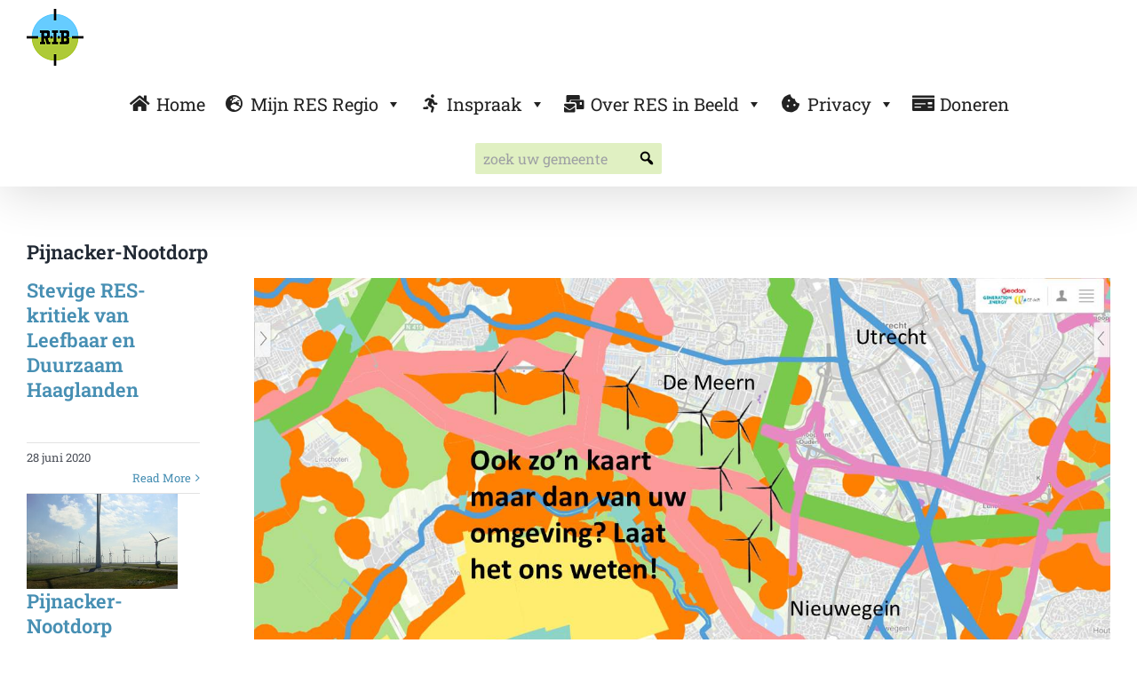

--- FILE ---
content_type: text/html; charset=UTF-8
request_url: https://resinbeeld.nl/pijnacker-nootdorp/
body_size: 28241
content:
<!DOCTYPE html>
<html class="avada-html-layout-wide avada-html-header-position-top avada-has-site-width-percent avada-is-100-percent-template avada-has-site-width-100-percent" lang="nl-NL" prefix="og: http://ogp.me/ns# fb: http://ogp.me/ns/fb#">
<head><meta http-equiv="Content-Type" content="text/html; charset=utf-8"/><script>if(navigator.userAgent.match(/MSIE|Internet Explorer/i)||navigator.userAgent.match(/Trident\/7\..*?rv:11/i)){var href=document.location.href;if(!href.match(/[?&]nowprocket/)){if(href.indexOf("?")==-1){if(href.indexOf("#")==-1){document.location.href=href+"?nowprocket=1"}else{document.location.href=href.replace("#","?nowprocket=1#")}}else{if(href.indexOf("#")==-1){document.location.href=href+"&nowprocket=1"}else{document.location.href=href.replace("#","&nowprocket=1#")}}}}</script><script>(()=>{class RocketLazyLoadScripts{constructor(){this.v="2.0.4",this.userEvents=["keydown","keyup","mousedown","mouseup","mousemove","mouseover","mouseout","touchmove","touchstart","touchend","touchcancel","wheel","click","dblclick","input"],this.attributeEvents=["onblur","onclick","oncontextmenu","ondblclick","onfocus","onmousedown","onmouseenter","onmouseleave","onmousemove","onmouseout","onmouseover","onmouseup","onmousewheel","onscroll","onsubmit"]}async t(){this.i(),this.o(),/iP(ad|hone)/.test(navigator.userAgent)&&this.h(),this.u(),this.l(this),this.m(),this.k(this),this.p(this),this._(),await Promise.all([this.R(),this.L()]),this.lastBreath=Date.now(),this.S(this),this.P(),this.D(),this.O(),this.M(),await this.C(this.delayedScripts.normal),await this.C(this.delayedScripts.defer),await this.C(this.delayedScripts.async),await this.T(),await this.F(),await this.j(),await this.A(),window.dispatchEvent(new Event("rocket-allScriptsLoaded")),this.everythingLoaded=!0,this.lastTouchEnd&&await new Promise(t=>setTimeout(t,500-Date.now()+this.lastTouchEnd)),this.I(),this.H(),this.U(),this.W()}i(){this.CSPIssue=sessionStorage.getItem("rocketCSPIssue"),document.addEventListener("securitypolicyviolation",t=>{this.CSPIssue||"script-src-elem"!==t.violatedDirective||"data"!==t.blockedURI||(this.CSPIssue=!0,sessionStorage.setItem("rocketCSPIssue",!0))},{isRocket:!0})}o(){window.addEventListener("pageshow",t=>{this.persisted=t.persisted,this.realWindowLoadedFired=!0},{isRocket:!0}),window.addEventListener("pagehide",()=>{this.onFirstUserAction=null},{isRocket:!0})}h(){let t;function e(e){t=e}window.addEventListener("touchstart",e,{isRocket:!0}),window.addEventListener("touchend",function i(o){o.changedTouches[0]&&t.changedTouches[0]&&Math.abs(o.changedTouches[0].pageX-t.changedTouches[0].pageX)<10&&Math.abs(o.changedTouches[0].pageY-t.changedTouches[0].pageY)<10&&o.timeStamp-t.timeStamp<200&&(window.removeEventListener("touchstart",e,{isRocket:!0}),window.removeEventListener("touchend",i,{isRocket:!0}),"INPUT"===o.target.tagName&&"text"===o.target.type||(o.target.dispatchEvent(new TouchEvent("touchend",{target:o.target,bubbles:!0})),o.target.dispatchEvent(new MouseEvent("mouseover",{target:o.target,bubbles:!0})),o.target.dispatchEvent(new PointerEvent("click",{target:o.target,bubbles:!0,cancelable:!0,detail:1,clientX:o.changedTouches[0].clientX,clientY:o.changedTouches[0].clientY})),event.preventDefault()))},{isRocket:!0})}q(t){this.userActionTriggered||("mousemove"!==t.type||this.firstMousemoveIgnored?"keyup"===t.type||"mouseover"===t.type||"mouseout"===t.type||(this.userActionTriggered=!0,this.onFirstUserAction&&this.onFirstUserAction()):this.firstMousemoveIgnored=!0),"click"===t.type&&t.preventDefault(),t.stopPropagation(),t.stopImmediatePropagation(),"touchstart"===this.lastEvent&&"touchend"===t.type&&(this.lastTouchEnd=Date.now()),"click"===t.type&&(this.lastTouchEnd=0),this.lastEvent=t.type,t.composedPath&&t.composedPath()[0].getRootNode()instanceof ShadowRoot&&(t.rocketTarget=t.composedPath()[0]),this.savedUserEvents.push(t)}u(){this.savedUserEvents=[],this.userEventHandler=this.q.bind(this),this.userEvents.forEach(t=>window.addEventListener(t,this.userEventHandler,{passive:!1,isRocket:!0})),document.addEventListener("visibilitychange",this.userEventHandler,{isRocket:!0})}U(){this.userEvents.forEach(t=>window.removeEventListener(t,this.userEventHandler,{passive:!1,isRocket:!0})),document.removeEventListener("visibilitychange",this.userEventHandler,{isRocket:!0}),this.savedUserEvents.forEach(t=>{(t.rocketTarget||t.target).dispatchEvent(new window[t.constructor.name](t.type,t))})}m(){const t="return false",e=Array.from(this.attributeEvents,t=>"data-rocket-"+t),i="["+this.attributeEvents.join("],[")+"]",o="[data-rocket-"+this.attributeEvents.join("],[data-rocket-")+"]",s=(e,i,o)=>{o&&o!==t&&(e.setAttribute("data-rocket-"+i,o),e["rocket"+i]=new Function("event",o),e.setAttribute(i,t))};new MutationObserver(t=>{for(const n of t)"attributes"===n.type&&(n.attributeName.startsWith("data-rocket-")||this.everythingLoaded?n.attributeName.startsWith("data-rocket-")&&this.everythingLoaded&&this.N(n.target,n.attributeName.substring(12)):s(n.target,n.attributeName,n.target.getAttribute(n.attributeName))),"childList"===n.type&&n.addedNodes.forEach(t=>{if(t.nodeType===Node.ELEMENT_NODE)if(this.everythingLoaded)for(const i of[t,...t.querySelectorAll(o)])for(const t of i.getAttributeNames())e.includes(t)&&this.N(i,t.substring(12));else for(const e of[t,...t.querySelectorAll(i)])for(const t of e.getAttributeNames())this.attributeEvents.includes(t)&&s(e,t,e.getAttribute(t))})}).observe(document,{subtree:!0,childList:!0,attributeFilter:[...this.attributeEvents,...e]})}I(){this.attributeEvents.forEach(t=>{document.querySelectorAll("[data-rocket-"+t+"]").forEach(e=>{this.N(e,t)})})}N(t,e){const i=t.getAttribute("data-rocket-"+e);i&&(t.setAttribute(e,i),t.removeAttribute("data-rocket-"+e))}k(t){Object.defineProperty(HTMLElement.prototype,"onclick",{get(){return this.rocketonclick||null},set(e){this.rocketonclick=e,this.setAttribute(t.everythingLoaded?"onclick":"data-rocket-onclick","this.rocketonclick(event)")}})}S(t){function e(e,i){let o=e[i];e[i]=null,Object.defineProperty(e,i,{get:()=>o,set(s){t.everythingLoaded?o=s:e["rocket"+i]=o=s}})}e(document,"onreadystatechange"),e(window,"onload"),e(window,"onpageshow");try{Object.defineProperty(document,"readyState",{get:()=>t.rocketReadyState,set(e){t.rocketReadyState=e},configurable:!0}),document.readyState="loading"}catch(t){console.log("WPRocket DJE readyState conflict, bypassing")}}l(t){this.originalAddEventListener=EventTarget.prototype.addEventListener,this.originalRemoveEventListener=EventTarget.prototype.removeEventListener,this.savedEventListeners=[],EventTarget.prototype.addEventListener=function(e,i,o){o&&o.isRocket||!t.B(e,this)&&!t.userEvents.includes(e)||t.B(e,this)&&!t.userActionTriggered||e.startsWith("rocket-")||t.everythingLoaded?t.originalAddEventListener.call(this,e,i,o):(t.savedEventListeners.push({target:this,remove:!1,type:e,func:i,options:o}),"mouseenter"!==e&&"mouseleave"!==e||t.originalAddEventListener.call(this,e,t.savedUserEvents.push,o))},EventTarget.prototype.removeEventListener=function(e,i,o){o&&o.isRocket||!t.B(e,this)&&!t.userEvents.includes(e)||t.B(e,this)&&!t.userActionTriggered||e.startsWith("rocket-")||t.everythingLoaded?t.originalRemoveEventListener.call(this,e,i,o):t.savedEventListeners.push({target:this,remove:!0,type:e,func:i,options:o})}}J(t,e){this.savedEventListeners=this.savedEventListeners.filter(i=>{let o=i.type,s=i.target||window;return e!==o||t!==s||(this.B(o,s)&&(i.type="rocket-"+o),this.$(i),!1)})}H(){EventTarget.prototype.addEventListener=this.originalAddEventListener,EventTarget.prototype.removeEventListener=this.originalRemoveEventListener,this.savedEventListeners.forEach(t=>this.$(t))}$(t){t.remove?this.originalRemoveEventListener.call(t.target,t.type,t.func,t.options):this.originalAddEventListener.call(t.target,t.type,t.func,t.options)}p(t){let e;function i(e){return t.everythingLoaded?e:e.split(" ").map(t=>"load"===t||t.startsWith("load.")?"rocket-jquery-load":t).join(" ")}function o(o){function s(e){const s=o.fn[e];o.fn[e]=o.fn.init.prototype[e]=function(){return this[0]===window&&t.userActionTriggered&&("string"==typeof arguments[0]||arguments[0]instanceof String?arguments[0]=i(arguments[0]):"object"==typeof arguments[0]&&Object.keys(arguments[0]).forEach(t=>{const e=arguments[0][t];delete arguments[0][t],arguments[0][i(t)]=e})),s.apply(this,arguments),this}}if(o&&o.fn&&!t.allJQueries.includes(o)){const e={DOMContentLoaded:[],"rocket-DOMContentLoaded":[]};for(const t in e)document.addEventListener(t,()=>{e[t].forEach(t=>t())},{isRocket:!0});o.fn.ready=o.fn.init.prototype.ready=function(i){function s(){parseInt(o.fn.jquery)>2?setTimeout(()=>i.bind(document)(o)):i.bind(document)(o)}return"function"==typeof i&&(t.realDomReadyFired?!t.userActionTriggered||t.fauxDomReadyFired?s():e["rocket-DOMContentLoaded"].push(s):e.DOMContentLoaded.push(s)),o([])},s("on"),s("one"),s("off"),t.allJQueries.push(o)}e=o}t.allJQueries=[],o(window.jQuery),Object.defineProperty(window,"jQuery",{get:()=>e,set(t){o(t)}})}P(){const t=new Map;document.write=document.writeln=function(e){const i=document.currentScript,o=document.createRange(),s=i.parentElement;let n=t.get(i);void 0===n&&(n=i.nextSibling,t.set(i,n));const c=document.createDocumentFragment();o.setStart(c,0),c.appendChild(o.createContextualFragment(e)),s.insertBefore(c,n)}}async R(){return new Promise(t=>{this.userActionTriggered?t():this.onFirstUserAction=t})}async L(){return new Promise(t=>{document.addEventListener("DOMContentLoaded",()=>{this.realDomReadyFired=!0,t()},{isRocket:!0})})}async j(){return this.realWindowLoadedFired?Promise.resolve():new Promise(t=>{window.addEventListener("load",t,{isRocket:!0})})}M(){this.pendingScripts=[];this.scriptsMutationObserver=new MutationObserver(t=>{for(const e of t)e.addedNodes.forEach(t=>{"SCRIPT"!==t.tagName||t.noModule||t.isWPRocket||this.pendingScripts.push({script:t,promise:new Promise(e=>{const i=()=>{const i=this.pendingScripts.findIndex(e=>e.script===t);i>=0&&this.pendingScripts.splice(i,1),e()};t.addEventListener("load",i,{isRocket:!0}),t.addEventListener("error",i,{isRocket:!0}),setTimeout(i,1e3)})})})}),this.scriptsMutationObserver.observe(document,{childList:!0,subtree:!0})}async F(){await this.X(),this.pendingScripts.length?(await this.pendingScripts[0].promise,await this.F()):this.scriptsMutationObserver.disconnect()}D(){this.delayedScripts={normal:[],async:[],defer:[]},document.querySelectorAll("script[type$=rocketlazyloadscript]").forEach(t=>{t.hasAttribute("data-rocket-src")?t.hasAttribute("async")&&!1!==t.async?this.delayedScripts.async.push(t):t.hasAttribute("defer")&&!1!==t.defer||"module"===t.getAttribute("data-rocket-type")?this.delayedScripts.defer.push(t):this.delayedScripts.normal.push(t):this.delayedScripts.normal.push(t)})}async _(){await this.L();let t=[];document.querySelectorAll("script[type$=rocketlazyloadscript][data-rocket-src]").forEach(e=>{let i=e.getAttribute("data-rocket-src");if(i&&!i.startsWith("data:")){i.startsWith("//")&&(i=location.protocol+i);try{const o=new URL(i).origin;o!==location.origin&&t.push({src:o,crossOrigin:e.crossOrigin||"module"===e.getAttribute("data-rocket-type")})}catch(t){}}}),t=[...new Map(t.map(t=>[JSON.stringify(t),t])).values()],this.Y(t,"preconnect")}async G(t){if(await this.K(),!0!==t.noModule||!("noModule"in HTMLScriptElement.prototype))return new Promise(e=>{let i;function o(){(i||t).setAttribute("data-rocket-status","executed"),e()}try{if(navigator.userAgent.includes("Firefox/")||""===navigator.vendor||this.CSPIssue)i=document.createElement("script"),[...t.attributes].forEach(t=>{let e=t.nodeName;"type"!==e&&("data-rocket-type"===e&&(e="type"),"data-rocket-src"===e&&(e="src"),i.setAttribute(e,t.nodeValue))}),t.text&&(i.text=t.text),t.nonce&&(i.nonce=t.nonce),i.hasAttribute("src")?(i.addEventListener("load",o,{isRocket:!0}),i.addEventListener("error",()=>{i.setAttribute("data-rocket-status","failed-network"),e()},{isRocket:!0}),setTimeout(()=>{i.isConnected||e()},1)):(i.text=t.text,o()),i.isWPRocket=!0,t.parentNode.replaceChild(i,t);else{const i=t.getAttribute("data-rocket-type"),s=t.getAttribute("data-rocket-src");i?(t.type=i,t.removeAttribute("data-rocket-type")):t.removeAttribute("type"),t.addEventListener("load",o,{isRocket:!0}),t.addEventListener("error",i=>{this.CSPIssue&&i.target.src.startsWith("data:")?(console.log("WPRocket: CSP fallback activated"),t.removeAttribute("src"),this.G(t).then(e)):(t.setAttribute("data-rocket-status","failed-network"),e())},{isRocket:!0}),s?(t.fetchPriority="high",t.removeAttribute("data-rocket-src"),t.src=s):t.src="data:text/javascript;base64,"+window.btoa(unescape(encodeURIComponent(t.text)))}}catch(i){t.setAttribute("data-rocket-status","failed-transform"),e()}});t.setAttribute("data-rocket-status","skipped")}async C(t){const e=t.shift();return e?(e.isConnected&&await this.G(e),this.C(t)):Promise.resolve()}O(){this.Y([...this.delayedScripts.normal,...this.delayedScripts.defer,...this.delayedScripts.async],"preload")}Y(t,e){this.trash=this.trash||[];let i=!0;var o=document.createDocumentFragment();t.forEach(t=>{const s=t.getAttribute&&t.getAttribute("data-rocket-src")||t.src;if(s&&!s.startsWith("data:")){const n=document.createElement("link");n.href=s,n.rel=e,"preconnect"!==e&&(n.as="script",n.fetchPriority=i?"high":"low"),t.getAttribute&&"module"===t.getAttribute("data-rocket-type")&&(n.crossOrigin=!0),t.crossOrigin&&(n.crossOrigin=t.crossOrigin),t.integrity&&(n.integrity=t.integrity),t.nonce&&(n.nonce=t.nonce),o.appendChild(n),this.trash.push(n),i=!1}}),document.head.appendChild(o)}W(){this.trash.forEach(t=>t.remove())}async T(){try{document.readyState="interactive"}catch(t){}this.fauxDomReadyFired=!0;try{await this.K(),this.J(document,"readystatechange"),document.dispatchEvent(new Event("rocket-readystatechange")),await this.K(),document.rocketonreadystatechange&&document.rocketonreadystatechange(),await this.K(),this.J(document,"DOMContentLoaded"),document.dispatchEvent(new Event("rocket-DOMContentLoaded")),await this.K(),this.J(window,"DOMContentLoaded"),window.dispatchEvent(new Event("rocket-DOMContentLoaded"))}catch(t){console.error(t)}}async A(){try{document.readyState="complete"}catch(t){}try{await this.K(),this.J(document,"readystatechange"),document.dispatchEvent(new Event("rocket-readystatechange")),await this.K(),document.rocketonreadystatechange&&document.rocketonreadystatechange(),await this.K(),this.J(window,"load"),window.dispatchEvent(new Event("rocket-load")),await this.K(),window.rocketonload&&window.rocketonload(),await this.K(),this.allJQueries.forEach(t=>t(window).trigger("rocket-jquery-load")),await this.K(),this.J(window,"pageshow");const t=new Event("rocket-pageshow");t.persisted=this.persisted,window.dispatchEvent(t),await this.K(),window.rocketonpageshow&&window.rocketonpageshow({persisted:this.persisted})}catch(t){console.error(t)}}async K(){Date.now()-this.lastBreath>45&&(await this.X(),this.lastBreath=Date.now())}async X(){return document.hidden?new Promise(t=>setTimeout(t)):new Promise(t=>requestAnimationFrame(t))}B(t,e){return e===document&&"readystatechange"===t||(e===document&&"DOMContentLoaded"===t||(e===window&&"DOMContentLoaded"===t||(e===window&&"load"===t||e===window&&"pageshow"===t)))}static run(){(new RocketLazyLoadScripts).t()}}RocketLazyLoadScripts.run()})();</script>
	<meta http-equiv="X-UA-Compatible" content="IE=edge" />
	
	<meta name="viewport" content="width=device-width, initial-scale=1" />
	<meta name='robots' content='index, follow, max-image-preview:large, max-snippet:-1, max-video-preview:-1' />

	<!-- This site is optimized with the Yoast SEO plugin v26.7 - https://yoast.com/wordpress/plugins/seo/ -->
	<title>Pijnacker-Nootdorp - RES in Beeld</title>
	<link rel="canonical" href="https://resinbeeld.nl/pijnacker-nootdorp/" />
	<meta property="og:locale" content="nl_NL" />
	<meta property="og:type" content="article" />
	<meta property="og:title" content="Pijnacker-Nootdorp - RES in Beeld" />
	<meta property="og:url" content="https://resinbeeld.nl/pijnacker-nootdorp/" />
	<meta property="og:site_name" content="RES in Beeld" />
	<meta property="article:published_time" content="2020-05-10T09:33:42+00:00" />
	<meta property="article:modified_time" content="2020-11-28T13:49:21+00:00" />
	<meta property="og:image" content="https://resinbeeld.nl/wp-content/uploads/2020/09/THUMB-Photo-by-Rudy-Tiben-on-freeimages-windenergy-1-1601981.jpg" />
	<meta property="og:image:width" content="320" />
	<meta property="og:image:height" content="202" />
	<meta property="og:image:type" content="image/jpeg" />
	<meta name="author" content="berichtenschrijver" />
	<meta name="twitter:card" content="summary_large_image" />
	<meta name="twitter:label1" content="Geschreven door" />
	<meta name="twitter:data1" content="berichtenschrijver" />
	<meta name="twitter:label2" content="Verwachte leestijd" />
	<meta name="twitter:data2" content="6 minuten" />
	<script type="application/ld+json" class="yoast-schema-graph">{"@context":"https://schema.org","@graph":[{"@type":"Article","@id":"https://resinbeeld.nl/pijnacker-nootdorp/#article","isPartOf":{"@id":"https://resinbeeld.nl/pijnacker-nootdorp/"},"author":{"name":"berichtenschrijver","@id":"https://resinbeeld.nl/#/schema/person/72a770ce4fed5aee2668538c3cf2a73f"},"headline":"Pijnacker-Nootdorp","datePublished":"2020-05-10T09:33:42+00:00","dateModified":"2020-11-28T13:49:21+00:00","mainEntityOfPage":{"@id":"https://resinbeeld.nl/pijnacker-nootdorp/"},"wordCount":1300,"commentCount":0,"publisher":{"@id":"https://resinbeeld.nl/#organization"},"image":{"@id":"https://resinbeeld.nl/pijnacker-nootdorp/#primaryimage"},"thumbnailUrl":"https://resinbeeld.nl/wp-content/uploads/2020/09/THUMB-Photo-by-Rudy-Tiben-on-freeimages-windenergy-1-1601981.jpg","keywords":["Pijnacker-Nootdorp"],"articleSection":["Pijnacker-Nootdorp","Rotterdam-Den Haag"],"inLanguage":"nl-NL","potentialAction":[{"@type":"CommentAction","name":"Comment","target":["https://resinbeeld.nl/pijnacker-nootdorp/#respond"]}]},{"@type":"WebPage","@id":"https://resinbeeld.nl/pijnacker-nootdorp/","url":"https://resinbeeld.nl/pijnacker-nootdorp/","name":"Pijnacker-Nootdorp - RES in Beeld","isPartOf":{"@id":"https://resinbeeld.nl/#website"},"primaryImageOfPage":{"@id":"https://resinbeeld.nl/pijnacker-nootdorp/#primaryimage"},"image":{"@id":"https://resinbeeld.nl/pijnacker-nootdorp/#primaryimage"},"thumbnailUrl":"https://resinbeeld.nl/wp-content/uploads/2020/09/THUMB-Photo-by-Rudy-Tiben-on-freeimages-windenergy-1-1601981.jpg","datePublished":"2020-05-10T09:33:42+00:00","dateModified":"2020-11-28T13:49:21+00:00","breadcrumb":{"@id":"https://resinbeeld.nl/pijnacker-nootdorp/#breadcrumb"},"inLanguage":"nl-NL","potentialAction":[{"@type":"ReadAction","target":["https://resinbeeld.nl/pijnacker-nootdorp/"]}]},{"@type":"ImageObject","inLanguage":"nl-NL","@id":"https://resinbeeld.nl/pijnacker-nootdorp/#primaryimage","url":"https://resinbeeld.nl/wp-content/uploads/2020/09/THUMB-Photo-by-Rudy-Tiben-on-freeimages-windenergy-1-1601981.jpg","contentUrl":"https://resinbeeld.nl/wp-content/uploads/2020/09/THUMB-Photo-by-Rudy-Tiben-on-freeimages-windenergy-1-1601981.jpg","width":320,"height":202},{"@type":"BreadcrumbList","@id":"https://resinbeeld.nl/pijnacker-nootdorp/#breadcrumb","itemListElement":[{"@type":"ListItem","position":1,"name":"Home","item":"https://resinbeeld.nl/"},{"@type":"ListItem","position":2,"name":"Pijnacker-Nootdorp"}]},{"@type":"WebSite","@id":"https://resinbeeld.nl/#website","url":"https://resinbeeld.nl/","name":"RES in Beeld","description":"RES in Beeld","publisher":{"@id":"https://resinbeeld.nl/#organization"},"potentialAction":[{"@type":"SearchAction","target":{"@type":"EntryPoint","urlTemplate":"https://resinbeeld.nl/?s={search_term_string}"},"query-input":{"@type":"PropertyValueSpecification","valueRequired":true,"valueName":"search_term_string"}}],"inLanguage":"nl-NL"},{"@type":"Organization","@id":"https://resinbeeld.nl/#organization","name":"Regionale Energie Strategie","url":"https://resinbeeld.nl/","logo":{"@type":"ImageObject","inLanguage":"nl-NL","@id":"https://resinbeeld.nl/#/schema/logo/image/","url":"https://resinbeeld.nl/wp-content/uploads/2020/04/windenzon-scaled.jpg","contentUrl":"https://resinbeeld.nl/wp-content/uploads/2020/04/windenzon-scaled.jpg","width":2560,"height":721,"caption":"Regionale Energie Strategie"},"image":{"@id":"https://resinbeeld.nl/#/schema/logo/image/"}},{"@type":"Person","@id":"https://resinbeeld.nl/#/schema/person/72a770ce4fed5aee2668538c3cf2a73f","name":"berichtenschrijver","image":{"@type":"ImageObject","inLanguage":"nl-NL","@id":"https://resinbeeld.nl/#/schema/person/image/","url":"https://secure.gravatar.com/avatar/3aa5cc85ed5e8c37ce190e45ff9e538649fefba0af2e953a8e4641735624c4e9?s=96&d=identicon&r=g","contentUrl":"https://secure.gravatar.com/avatar/3aa5cc85ed5e8c37ce190e45ff9e538649fefba0af2e953a8e4641735624c4e9?s=96&d=identicon&r=g","caption":"berichtenschrijver"},"url":"https://resinbeeld.nl/author/berichtenposter/"}]}</script>
	<!-- / Yoast SEO plugin. -->


<link rel='dns-prefetch' href='//www.googletagmanager.com' />

<link rel="alternate" type="application/rss+xml" title="RES in Beeld &raquo; Feed" href="https://resinbeeld.nl/feed/" />
<link rel="alternate" type="application/rss+xml" title="RES in Beeld &raquo; Reactiesfeed" href="https://resinbeeld.nl/comments/feed/" />
								<link rel="icon" href="https://resinbeeld.nl/wp-content/uploads/2020/07/logo-klein.jpg" type="image/jpeg" />
		
		
		
				<link rel="alternate" type="application/rss+xml" title="RES in Beeld &raquo; Pijnacker-Nootdorp Reactiesfeed" href="https://resinbeeld.nl/pijnacker-nootdorp/feed/" />
<link rel="alternate" title="oEmbed (JSON)" type="application/json+oembed" href="https://resinbeeld.nl/wp-json/oembed/1.0/embed?url=https%3A%2F%2Fresinbeeld.nl%2Fpijnacker-nootdorp%2F" />
<link rel="alternate" title="oEmbed (XML)" type="text/xml+oembed" href="https://resinbeeld.nl/wp-json/oembed/1.0/embed?url=https%3A%2F%2Fresinbeeld.nl%2Fpijnacker-nootdorp%2F&#038;format=xml" />
					<meta name="description" content="Op de Gemeentesite komt te staan wanneer en waar inspraakbijeenkomsten zijn. De raadsleden staan er ook op zodat u ze kunt emailen of bellen. De gegevens van de griffie zijn er ook.

Inspraak"/>
				
		<meta property="og:locale" content="nl_NL_formal"/>
		<meta property="og:type" content="article"/>
		<meta property="og:site_name" content="RES in Beeld"/>
		<meta property="og:title" content="Pijnacker-Nootdorp - RES in Beeld"/>
				<meta property="og:description" content="Op de Gemeentesite komt te staan wanneer en waar inspraakbijeenkomsten zijn. De raadsleden staan er ook op zodat u ze kunt emailen of bellen. De gegevens van de griffie zijn er ook.

Inspraak"/>
				<meta property="og:url" content="https://resinbeeld.nl/pijnacker-nootdorp/"/>
										<meta property="article:published_time" content="2020-05-10T09:33:42+01:00"/>
							<meta property="article:modified_time" content="2020-11-28T13:49:21+01:00"/>
								<meta name="author" content="berichtenschrijver"/>
								<meta property="og:image" content="https://resinbeeld.nl/wp-content/uploads/2020/09/THUMB-Photo-by-Rudy-Tiben-on-freeimages-windenergy-1-1601981.jpg"/>
		<meta property="og:image:width" content="320"/>
		<meta property="og:image:height" content="202"/>
		<meta property="og:image:type" content="image/jpeg"/>
				<style id='wp-img-auto-sizes-contain-inline-css' type='text/css'>
img:is([sizes=auto i],[sizes^="auto," i]){contain-intrinsic-size:3000px 1500px}
/*# sourceURL=wp-img-auto-sizes-contain-inline-css */
</style>
<link rel='stylesheet' id='paytium-discount-css' href='https://resinbeeld.nl/wp-content/plugins/paytium-pro/features/css/discount.css?ver=5.0.1' type='text/css' media='all' />
<link rel='stylesheet' id='dashicons-css' href='https://resinbeeld.nl/wp-includes/css/dashicons.min.css?ver=6.9' type='text/css' media='all' />
<link rel='stylesheet' id='post-views-counter-frontend-css' href='https://resinbeeld.nl/wp-content/plugins/post-views-counter/css/frontend.css?ver=1.7.1' type='text/css' media='all' />
<link rel='stylesheet' id='cmplz-general-css' href='https://resinbeeld.nl/wp-content/plugins/complianz-gdpr-premium/assets/css/cookieblocker.min.css?ver=1761970381' type='text/css' media='all' />
<link rel='stylesheet' id='megamenu-css' href='https://resinbeeld.nl/wp-content/uploads/maxmegamenu/style.css?ver=cd5b68' type='text/css' media='all' />
<link rel='stylesheet' id='megamenu-genericons-css' href='https://resinbeeld.nl/wp-content/plugins/megamenu-pro/icons/genericons/genericons/genericons.css?ver=2.4.4' type='text/css' media='all' />
<link rel='stylesheet' id='megamenu-fontawesome-css' href='https://resinbeeld.nl/wp-content/plugins/megamenu-pro/icons/fontawesome/css/font-awesome.min.css?ver=2.4.4' type='text/css' media='all' />
<link rel='stylesheet' id='megamenu-fontawesome5-css' href='https://resinbeeld.nl/wp-content/plugins/megamenu-pro/icons/fontawesome5/css/all.min.css?ver=2.4.4' type='text/css' media='all' />
<link rel='stylesheet' id='megamenu-fontawesome6-css' href='https://resinbeeld.nl/wp-content/plugins/megamenu-pro/icons/fontawesome6/css/all.min.css?ver=2.4.4' type='text/css' media='all' />
<link rel='stylesheet' id='paytium-public-css' href='https://resinbeeld.nl/wp-content/plugins/paytium-pro/public/css/public.css?ver=5.0.1' type='text/css' media='all' />
<link rel='stylesheet' id='paytium-jquery-ui-css' href='https://resinbeeld.nl/wp-content/plugins/paytium-pro/public/css/jquery-ui.css?ver=5.0.1' type='text/css' media='all' />
<link rel='stylesheet' id='tablepress-default-css' href='https://resinbeeld.nl/wp-content/plugins/tablepress/css/build/default.css?ver=3.2.6' type='text/css' media='all' />
<link rel='stylesheet' id='fusion-dynamic-css-css' href='https://resinbeeld.nl/wp-content/uploads/fusion-styles/c84e7f95fe46e5493d1abe96e55a4080.min.css?ver=3.14.2' type='text/css' media='all' />

<!-- Google tag (gtag.js) snippet toegevoegd door Site Kit -->
<!-- Google Analytics snippet toegevoegd door Site Kit -->
<script type="rocketlazyloadscript" data-rocket-type="text/javascript" data-rocket-src="https://www.googletagmanager.com/gtag/js?id=G-CTLKJ18FN7" id="google_gtagjs-js" async></script>
<script type="rocketlazyloadscript" data-rocket-type="text/javascript" id="google_gtagjs-js-after">
/* <![CDATA[ */
window.dataLayer = window.dataLayer || [];function gtag(){dataLayer.push(arguments);}
gtag("set","linker",{"domains":["resinbeeld.nl"]});
gtag("js", new Date());
gtag("set", "developer_id.dZTNiMT", true);
gtag("config", "G-CTLKJ18FN7");
//# sourceURL=google_gtagjs-js-after
/* ]]> */
</script>
<link rel="https://api.w.org/" href="https://resinbeeld.nl/wp-json/" /><link rel="alternate" title="JSON" type="application/json" href="https://resinbeeld.nl/wp-json/wp/v2/posts/1424" /><link rel="EditURI" type="application/rsd+xml" title="RSD" href="https://resinbeeld.nl/xmlrpc.php?rsd" />
<meta name="generator" content="WordPress 6.9" />
<link rel='shortlink' href='https://resinbeeld.nl/?p=1424' />
<meta name="generator" content="Site Kit by Google 1.170.0" />			<style>.cmplz-hidden {
					display: none !important;
				}</style><style type="text/css" id="css-fb-visibility">@media screen and (max-width: 640px){.fusion-no-small-visibility{display:none !important;}body .sm-text-align-center{text-align:center !important;}body .sm-text-align-left{text-align:left !important;}body .sm-text-align-right{text-align:right !important;}body .sm-text-align-justify{text-align:justify !important;}body .sm-flex-align-center{justify-content:center !important;}body .sm-flex-align-flex-start{justify-content:flex-start !important;}body .sm-flex-align-flex-end{justify-content:flex-end !important;}body .sm-mx-auto{margin-left:auto !important;margin-right:auto !important;}body .sm-ml-auto{margin-left:auto !important;}body .sm-mr-auto{margin-right:auto !important;}body .fusion-absolute-position-small{position:absolute;width:100%;}.awb-sticky.awb-sticky-small{ position: sticky; top: var(--awb-sticky-offset,0); }}@media screen and (min-width: 641px) and (max-width: 1024px){.fusion-no-medium-visibility{display:none !important;}body .md-text-align-center{text-align:center !important;}body .md-text-align-left{text-align:left !important;}body .md-text-align-right{text-align:right !important;}body .md-text-align-justify{text-align:justify !important;}body .md-flex-align-center{justify-content:center !important;}body .md-flex-align-flex-start{justify-content:flex-start !important;}body .md-flex-align-flex-end{justify-content:flex-end !important;}body .md-mx-auto{margin-left:auto !important;margin-right:auto !important;}body .md-ml-auto{margin-left:auto !important;}body .md-mr-auto{margin-right:auto !important;}body .fusion-absolute-position-medium{position:absolute;width:100%;}.awb-sticky.awb-sticky-medium{ position: sticky; top: var(--awb-sticky-offset,0); }}@media screen and (min-width: 1025px){.fusion-no-large-visibility{display:none !important;}body .lg-text-align-center{text-align:center !important;}body .lg-text-align-left{text-align:left !important;}body .lg-text-align-right{text-align:right !important;}body .lg-text-align-justify{text-align:justify !important;}body .lg-flex-align-center{justify-content:center !important;}body .lg-flex-align-flex-start{justify-content:flex-start !important;}body .lg-flex-align-flex-end{justify-content:flex-end !important;}body .lg-mx-auto{margin-left:auto !important;margin-right:auto !important;}body .lg-ml-auto{margin-left:auto !important;}body .lg-mr-auto{margin-right:auto !important;}body .fusion-absolute-position-large{position:absolute;width:100%;}.awb-sticky.awb-sticky-large{ position: sticky; top: var(--awb-sticky-offset,0); }}</style><meta name="generator" content="Powered by Slider Revolution 6.7.39 - responsive, Mobile-Friendly Slider Plugin for WordPress with comfortable drag and drop interface." />
<script type="rocketlazyloadscript">function setREVStartSize(e){
			//window.requestAnimationFrame(function() {
				window.RSIW = window.RSIW===undefined ? window.innerWidth : window.RSIW;
				window.RSIH = window.RSIH===undefined ? window.innerHeight : window.RSIH;
				try {
					var pw = document.getElementById(e.c).parentNode.offsetWidth,
						newh;
					pw = pw===0 || isNaN(pw) || (e.l=="fullwidth" || e.layout=="fullwidth") ? window.RSIW : pw;
					e.tabw = e.tabw===undefined ? 0 : parseInt(e.tabw);
					e.thumbw = e.thumbw===undefined ? 0 : parseInt(e.thumbw);
					e.tabh = e.tabh===undefined ? 0 : parseInt(e.tabh);
					e.thumbh = e.thumbh===undefined ? 0 : parseInt(e.thumbh);
					e.tabhide = e.tabhide===undefined ? 0 : parseInt(e.tabhide);
					e.thumbhide = e.thumbhide===undefined ? 0 : parseInt(e.thumbhide);
					e.mh = e.mh===undefined || e.mh=="" || e.mh==="auto" ? 0 : parseInt(e.mh,0);
					if(e.layout==="fullscreen" || e.l==="fullscreen")
						newh = Math.max(e.mh,window.RSIH);
					else{
						e.gw = Array.isArray(e.gw) ? e.gw : [e.gw];
						for (var i in e.rl) if (e.gw[i]===undefined || e.gw[i]===0) e.gw[i] = e.gw[i-1];
						e.gh = e.el===undefined || e.el==="" || (Array.isArray(e.el) && e.el.length==0)? e.gh : e.el;
						e.gh = Array.isArray(e.gh) ? e.gh : [e.gh];
						for (var i in e.rl) if (e.gh[i]===undefined || e.gh[i]===0) e.gh[i] = e.gh[i-1];
											
						var nl = new Array(e.rl.length),
							ix = 0,
							sl;
						e.tabw = e.tabhide>=pw ? 0 : e.tabw;
						e.thumbw = e.thumbhide>=pw ? 0 : e.thumbw;
						e.tabh = e.tabhide>=pw ? 0 : e.tabh;
						e.thumbh = e.thumbhide>=pw ? 0 : e.thumbh;
						for (var i in e.rl) nl[i] = e.rl[i]<window.RSIW ? 0 : e.rl[i];
						sl = nl[0];
						for (var i in nl) if (sl>nl[i] && nl[i]>0) { sl = nl[i]; ix=i;}
						var m = pw>(e.gw[ix]+e.tabw+e.thumbw) ? 1 : (pw-(e.tabw+e.thumbw)) / (e.gw[ix]);
						newh =  (e.gh[ix] * m) + (e.tabh + e.thumbh);
					}
					var el = document.getElementById(e.c);
					if (el!==null && el) el.style.height = newh+"px";
					el = document.getElementById(e.c+"_wrapper");
					if (el!==null && el) {
						el.style.height = newh+"px";
						el.style.display = "block";
					}
				} catch(e){
					console.log("Failure at Presize of Slider:" + e)
				}
			//});
		  };</script>
		<script type="rocketlazyloadscript" data-rocket-type="text/javascript">
			var doc = document.documentElement;
			doc.setAttribute( 'data-useragent', navigator.userAgent );
		</script>
		<style type="text/css">/** Mega Menu CSS: fs **/</style>

	<style id='global-styles-inline-css' type='text/css'>
:root{--wp--preset--aspect-ratio--square: 1;--wp--preset--aspect-ratio--4-3: 4/3;--wp--preset--aspect-ratio--3-4: 3/4;--wp--preset--aspect-ratio--3-2: 3/2;--wp--preset--aspect-ratio--2-3: 2/3;--wp--preset--aspect-ratio--16-9: 16/9;--wp--preset--aspect-ratio--9-16: 9/16;--wp--preset--color--black: #000000;--wp--preset--color--cyan-bluish-gray: #abb8c3;--wp--preset--color--white: #ffffff;--wp--preset--color--pale-pink: #f78da7;--wp--preset--color--vivid-red: #cf2e2e;--wp--preset--color--luminous-vivid-orange: #ff6900;--wp--preset--color--luminous-vivid-amber: #fcb900;--wp--preset--color--light-green-cyan: #7bdcb5;--wp--preset--color--vivid-green-cyan: #00d084;--wp--preset--color--pale-cyan-blue: #8ed1fc;--wp--preset--color--vivid-cyan-blue: #0693e3;--wp--preset--color--vivid-purple: #9b51e0;--wp--preset--color--awb-color-1: rgba(255,255,255,1);--wp--preset--color--awb-color-2: rgba(249,249,251,1);--wp--preset--color--awb-color-3: rgba(242,243,245,1);--wp--preset--color--awb-color-4: rgba(226,226,226,1);--wp--preset--color--awb-color-5: rgba(153,204,51,1);--wp--preset--color--awb-color-6: rgba(74,78,87,1);--wp--preset--color--awb-color-7: rgba(51,51,51,1);--wp--preset--color--awb-color-8: rgba(33,41,52,1);--wp--preset--color--awb-color-custom-10: rgba(101,188,123,1);--wp--preset--color--awb-color-custom-11: rgba(242,243,245,0.7);--wp--preset--color--awb-color-custom-12: rgba(38,48,62,1);--wp--preset--color--awb-color-custom-13: rgba(158,160,164,1);--wp--preset--color--awb-color-custom-14: rgba(255,255,255,0.8);--wp--preset--gradient--vivid-cyan-blue-to-vivid-purple: linear-gradient(135deg,rgb(6,147,227) 0%,rgb(155,81,224) 100%);--wp--preset--gradient--light-green-cyan-to-vivid-green-cyan: linear-gradient(135deg,rgb(122,220,180) 0%,rgb(0,208,130) 100%);--wp--preset--gradient--luminous-vivid-amber-to-luminous-vivid-orange: linear-gradient(135deg,rgb(252,185,0) 0%,rgb(255,105,0) 100%);--wp--preset--gradient--luminous-vivid-orange-to-vivid-red: linear-gradient(135deg,rgb(255,105,0) 0%,rgb(207,46,46) 100%);--wp--preset--gradient--very-light-gray-to-cyan-bluish-gray: linear-gradient(135deg,rgb(238,238,238) 0%,rgb(169,184,195) 100%);--wp--preset--gradient--cool-to-warm-spectrum: linear-gradient(135deg,rgb(74,234,220) 0%,rgb(151,120,209) 20%,rgb(207,42,186) 40%,rgb(238,44,130) 60%,rgb(251,105,98) 80%,rgb(254,248,76) 100%);--wp--preset--gradient--blush-light-purple: linear-gradient(135deg,rgb(255,206,236) 0%,rgb(152,150,240) 100%);--wp--preset--gradient--blush-bordeaux: linear-gradient(135deg,rgb(254,205,165) 0%,rgb(254,45,45) 50%,rgb(107,0,62) 100%);--wp--preset--gradient--luminous-dusk: linear-gradient(135deg,rgb(255,203,112) 0%,rgb(199,81,192) 50%,rgb(65,88,208) 100%);--wp--preset--gradient--pale-ocean: linear-gradient(135deg,rgb(255,245,203) 0%,rgb(182,227,212) 50%,rgb(51,167,181) 100%);--wp--preset--gradient--electric-grass: linear-gradient(135deg,rgb(202,248,128) 0%,rgb(113,206,126) 100%);--wp--preset--gradient--midnight: linear-gradient(135deg,rgb(2,3,129) 0%,rgb(40,116,252) 100%);--wp--preset--font-size--small: 12px;--wp--preset--font-size--medium: 20px;--wp--preset--font-size--large: 24px;--wp--preset--font-size--x-large: 42px;--wp--preset--font-size--normal: 16px;--wp--preset--font-size--xlarge: 32px;--wp--preset--font-size--huge: 48px;--wp--preset--spacing--20: 0.44rem;--wp--preset--spacing--30: 0.67rem;--wp--preset--spacing--40: 1rem;--wp--preset--spacing--50: 1.5rem;--wp--preset--spacing--60: 2.25rem;--wp--preset--spacing--70: 3.38rem;--wp--preset--spacing--80: 5.06rem;--wp--preset--shadow--natural: 6px 6px 9px rgba(0, 0, 0, 0.2);--wp--preset--shadow--deep: 12px 12px 50px rgba(0, 0, 0, 0.4);--wp--preset--shadow--sharp: 6px 6px 0px rgba(0, 0, 0, 0.2);--wp--preset--shadow--outlined: 6px 6px 0px -3px rgb(255, 255, 255), 6px 6px rgb(0, 0, 0);--wp--preset--shadow--crisp: 6px 6px 0px rgb(0, 0, 0);}:where(.is-layout-flex){gap: 0.5em;}:where(.is-layout-grid){gap: 0.5em;}body .is-layout-flex{display: flex;}.is-layout-flex{flex-wrap: wrap;align-items: center;}.is-layout-flex > :is(*, div){margin: 0;}body .is-layout-grid{display: grid;}.is-layout-grid > :is(*, div){margin: 0;}:where(.wp-block-columns.is-layout-flex){gap: 2em;}:where(.wp-block-columns.is-layout-grid){gap: 2em;}:where(.wp-block-post-template.is-layout-flex){gap: 1.25em;}:where(.wp-block-post-template.is-layout-grid){gap: 1.25em;}.has-black-color{color: var(--wp--preset--color--black) !important;}.has-cyan-bluish-gray-color{color: var(--wp--preset--color--cyan-bluish-gray) !important;}.has-white-color{color: var(--wp--preset--color--white) !important;}.has-pale-pink-color{color: var(--wp--preset--color--pale-pink) !important;}.has-vivid-red-color{color: var(--wp--preset--color--vivid-red) !important;}.has-luminous-vivid-orange-color{color: var(--wp--preset--color--luminous-vivid-orange) !important;}.has-luminous-vivid-amber-color{color: var(--wp--preset--color--luminous-vivid-amber) !important;}.has-light-green-cyan-color{color: var(--wp--preset--color--light-green-cyan) !important;}.has-vivid-green-cyan-color{color: var(--wp--preset--color--vivid-green-cyan) !important;}.has-pale-cyan-blue-color{color: var(--wp--preset--color--pale-cyan-blue) !important;}.has-vivid-cyan-blue-color{color: var(--wp--preset--color--vivid-cyan-blue) !important;}.has-vivid-purple-color{color: var(--wp--preset--color--vivid-purple) !important;}.has-black-background-color{background-color: var(--wp--preset--color--black) !important;}.has-cyan-bluish-gray-background-color{background-color: var(--wp--preset--color--cyan-bluish-gray) !important;}.has-white-background-color{background-color: var(--wp--preset--color--white) !important;}.has-pale-pink-background-color{background-color: var(--wp--preset--color--pale-pink) !important;}.has-vivid-red-background-color{background-color: var(--wp--preset--color--vivid-red) !important;}.has-luminous-vivid-orange-background-color{background-color: var(--wp--preset--color--luminous-vivid-orange) !important;}.has-luminous-vivid-amber-background-color{background-color: var(--wp--preset--color--luminous-vivid-amber) !important;}.has-light-green-cyan-background-color{background-color: var(--wp--preset--color--light-green-cyan) !important;}.has-vivid-green-cyan-background-color{background-color: var(--wp--preset--color--vivid-green-cyan) !important;}.has-pale-cyan-blue-background-color{background-color: var(--wp--preset--color--pale-cyan-blue) !important;}.has-vivid-cyan-blue-background-color{background-color: var(--wp--preset--color--vivid-cyan-blue) !important;}.has-vivid-purple-background-color{background-color: var(--wp--preset--color--vivid-purple) !important;}.has-black-border-color{border-color: var(--wp--preset--color--black) !important;}.has-cyan-bluish-gray-border-color{border-color: var(--wp--preset--color--cyan-bluish-gray) !important;}.has-white-border-color{border-color: var(--wp--preset--color--white) !important;}.has-pale-pink-border-color{border-color: var(--wp--preset--color--pale-pink) !important;}.has-vivid-red-border-color{border-color: var(--wp--preset--color--vivid-red) !important;}.has-luminous-vivid-orange-border-color{border-color: var(--wp--preset--color--luminous-vivid-orange) !important;}.has-luminous-vivid-amber-border-color{border-color: var(--wp--preset--color--luminous-vivid-amber) !important;}.has-light-green-cyan-border-color{border-color: var(--wp--preset--color--light-green-cyan) !important;}.has-vivid-green-cyan-border-color{border-color: var(--wp--preset--color--vivid-green-cyan) !important;}.has-pale-cyan-blue-border-color{border-color: var(--wp--preset--color--pale-cyan-blue) !important;}.has-vivid-cyan-blue-border-color{border-color: var(--wp--preset--color--vivid-cyan-blue) !important;}.has-vivid-purple-border-color{border-color: var(--wp--preset--color--vivid-purple) !important;}.has-vivid-cyan-blue-to-vivid-purple-gradient-background{background: var(--wp--preset--gradient--vivid-cyan-blue-to-vivid-purple) !important;}.has-light-green-cyan-to-vivid-green-cyan-gradient-background{background: var(--wp--preset--gradient--light-green-cyan-to-vivid-green-cyan) !important;}.has-luminous-vivid-amber-to-luminous-vivid-orange-gradient-background{background: var(--wp--preset--gradient--luminous-vivid-amber-to-luminous-vivid-orange) !important;}.has-luminous-vivid-orange-to-vivid-red-gradient-background{background: var(--wp--preset--gradient--luminous-vivid-orange-to-vivid-red) !important;}.has-very-light-gray-to-cyan-bluish-gray-gradient-background{background: var(--wp--preset--gradient--very-light-gray-to-cyan-bluish-gray) !important;}.has-cool-to-warm-spectrum-gradient-background{background: var(--wp--preset--gradient--cool-to-warm-spectrum) !important;}.has-blush-light-purple-gradient-background{background: var(--wp--preset--gradient--blush-light-purple) !important;}.has-blush-bordeaux-gradient-background{background: var(--wp--preset--gradient--blush-bordeaux) !important;}.has-luminous-dusk-gradient-background{background: var(--wp--preset--gradient--luminous-dusk) !important;}.has-pale-ocean-gradient-background{background: var(--wp--preset--gradient--pale-ocean) !important;}.has-electric-grass-gradient-background{background: var(--wp--preset--gradient--electric-grass) !important;}.has-midnight-gradient-background{background: var(--wp--preset--gradient--midnight) !important;}.has-small-font-size{font-size: var(--wp--preset--font-size--small) !important;}.has-medium-font-size{font-size: var(--wp--preset--font-size--medium) !important;}.has-large-font-size{font-size: var(--wp--preset--font-size--large) !important;}.has-x-large-font-size{font-size: var(--wp--preset--font-size--x-large) !important;}
/*# sourceURL=global-styles-inline-css */
</style>
<style id='wp-block-library-inline-css' type='text/css'>
:root{--wp-block-synced-color:#7a00df;--wp-block-synced-color--rgb:122,0,223;--wp-bound-block-color:var(--wp-block-synced-color);--wp-editor-canvas-background:#ddd;--wp-admin-theme-color:#007cba;--wp-admin-theme-color--rgb:0,124,186;--wp-admin-theme-color-darker-10:#006ba1;--wp-admin-theme-color-darker-10--rgb:0,107,160.5;--wp-admin-theme-color-darker-20:#005a87;--wp-admin-theme-color-darker-20--rgb:0,90,135;--wp-admin-border-width-focus:2px}@media (min-resolution:192dpi){:root{--wp-admin-border-width-focus:1.5px}}.wp-element-button{cursor:pointer}:root .has-very-light-gray-background-color{background-color:#eee}:root .has-very-dark-gray-background-color{background-color:#313131}:root .has-very-light-gray-color{color:#eee}:root .has-very-dark-gray-color{color:#313131}:root .has-vivid-green-cyan-to-vivid-cyan-blue-gradient-background{background:linear-gradient(135deg,#00d084,#0693e3)}:root .has-purple-crush-gradient-background{background:linear-gradient(135deg,#34e2e4,#4721fb 50%,#ab1dfe)}:root .has-hazy-dawn-gradient-background{background:linear-gradient(135deg,#faaca8,#dad0ec)}:root .has-subdued-olive-gradient-background{background:linear-gradient(135deg,#fafae1,#67a671)}:root .has-atomic-cream-gradient-background{background:linear-gradient(135deg,#fdd79a,#004a59)}:root .has-nightshade-gradient-background{background:linear-gradient(135deg,#330968,#31cdcf)}:root .has-midnight-gradient-background{background:linear-gradient(135deg,#020381,#2874fc)}:root{--wp--preset--font-size--normal:16px;--wp--preset--font-size--huge:42px}.has-regular-font-size{font-size:1em}.has-larger-font-size{font-size:2.625em}.has-normal-font-size{font-size:var(--wp--preset--font-size--normal)}.has-huge-font-size{font-size:var(--wp--preset--font-size--huge)}.has-text-align-center{text-align:center}.has-text-align-left{text-align:left}.has-text-align-right{text-align:right}.has-fit-text{white-space:nowrap!important}#end-resizable-editor-section{display:none}.aligncenter{clear:both}.items-justified-left{justify-content:flex-start}.items-justified-center{justify-content:center}.items-justified-right{justify-content:flex-end}.items-justified-space-between{justify-content:space-between}.screen-reader-text{border:0;clip-path:inset(50%);height:1px;margin:-1px;overflow:hidden;padding:0;position:absolute;width:1px;word-wrap:normal!important}.screen-reader-text:focus{background-color:#ddd;clip-path:none;color:#444;display:block;font-size:1em;height:auto;left:5px;line-height:normal;padding:15px 23px 14px;text-decoration:none;top:5px;width:auto;z-index:100000}html :where(.has-border-color){border-style:solid}html :where([style*=border-top-color]){border-top-style:solid}html :where([style*=border-right-color]){border-right-style:solid}html :where([style*=border-bottom-color]){border-bottom-style:solid}html :where([style*=border-left-color]){border-left-style:solid}html :where([style*=border-width]){border-style:solid}html :where([style*=border-top-width]){border-top-style:solid}html :where([style*=border-right-width]){border-right-style:solid}html :where([style*=border-bottom-width]){border-bottom-style:solid}html :where([style*=border-left-width]){border-left-style:solid}html :where(img[class*=wp-image-]){height:auto;max-width:100%}:where(figure){margin:0 0 1em}html :where(.is-position-sticky){--wp-admin--admin-bar--position-offset:var(--wp-admin--admin-bar--height,0px)}@media screen and (max-width:600px){html :where(.is-position-sticky){--wp-admin--admin-bar--position-offset:0px}}
/*wp_block_styles_on_demand_placeholder:696fd785dad13*/
/*# sourceURL=wp-block-library-inline-css */
</style>
<style id='wp-block-library-theme-inline-css' type='text/css'>
.wp-block-audio :where(figcaption){color:#555;font-size:13px;text-align:center}.is-dark-theme .wp-block-audio :where(figcaption){color:#ffffffa6}.wp-block-audio{margin:0 0 1em}.wp-block-code{border:1px solid #ccc;border-radius:4px;font-family:Menlo,Consolas,monaco,monospace;padding:.8em 1em}.wp-block-embed :where(figcaption){color:#555;font-size:13px;text-align:center}.is-dark-theme .wp-block-embed :where(figcaption){color:#ffffffa6}.wp-block-embed{margin:0 0 1em}.blocks-gallery-caption{color:#555;font-size:13px;text-align:center}.is-dark-theme .blocks-gallery-caption{color:#ffffffa6}:root :where(.wp-block-image figcaption){color:#555;font-size:13px;text-align:center}.is-dark-theme :root :where(.wp-block-image figcaption){color:#ffffffa6}.wp-block-image{margin:0 0 1em}.wp-block-pullquote{border-bottom:4px solid;border-top:4px solid;color:currentColor;margin-bottom:1.75em}.wp-block-pullquote :where(cite),.wp-block-pullquote :where(footer),.wp-block-pullquote__citation{color:currentColor;font-size:.8125em;font-style:normal;text-transform:uppercase}.wp-block-quote{border-left:.25em solid;margin:0 0 1.75em;padding-left:1em}.wp-block-quote cite,.wp-block-quote footer{color:currentColor;font-size:.8125em;font-style:normal;position:relative}.wp-block-quote:where(.has-text-align-right){border-left:none;border-right:.25em solid;padding-left:0;padding-right:1em}.wp-block-quote:where(.has-text-align-center){border:none;padding-left:0}.wp-block-quote.is-large,.wp-block-quote.is-style-large,.wp-block-quote:where(.is-style-plain){border:none}.wp-block-search .wp-block-search__label{font-weight:700}.wp-block-search__button{border:1px solid #ccc;padding:.375em .625em}:where(.wp-block-group.has-background){padding:1.25em 2.375em}.wp-block-separator.has-css-opacity{opacity:.4}.wp-block-separator{border:none;border-bottom:2px solid;margin-left:auto;margin-right:auto}.wp-block-separator.has-alpha-channel-opacity{opacity:1}.wp-block-separator:not(.is-style-wide):not(.is-style-dots){width:100px}.wp-block-separator.has-background:not(.is-style-dots){border-bottom:none;height:1px}.wp-block-separator.has-background:not(.is-style-wide):not(.is-style-dots){height:2px}.wp-block-table{margin:0 0 1em}.wp-block-table td,.wp-block-table th{word-break:normal}.wp-block-table :where(figcaption){color:#555;font-size:13px;text-align:center}.is-dark-theme .wp-block-table :where(figcaption){color:#ffffffa6}.wp-block-video :where(figcaption){color:#555;font-size:13px;text-align:center}.is-dark-theme .wp-block-video :where(figcaption){color:#ffffffa6}.wp-block-video{margin:0 0 1em}:root :where(.wp-block-template-part.has-background){margin-bottom:0;margin-top:0;padding:1.25em 2.375em}
/*# sourceURL=/wp-includes/css/dist/block-library/theme.min.css */
</style>
<style id='classic-theme-styles-inline-css' type='text/css'>
/*! This file is auto-generated */
.wp-block-button__link{color:#fff;background-color:#32373c;border-radius:9999px;box-shadow:none;text-decoration:none;padding:calc(.667em + 2px) calc(1.333em + 2px);font-size:1.125em}.wp-block-file__button{background:#32373c;color:#fff;text-decoration:none}
/*# sourceURL=/wp-includes/css/classic-themes.min.css */
</style>
<link rel='stylesheet' id='rs-plugin-settings-css' href='//resinbeeld.nl/wp-content/plugins/revslider/sr6/assets/css/rs6.css?ver=6.7.39' type='text/css' media='all' />
<style id='rs-plugin-settings-inline-css' type='text/css'>
#rs-demo-id {}
/*# sourceURL=rs-plugin-settings-inline-css */
</style>
<meta name="generator" content="WP Rocket 3.20.3" data-wpr-features="wpr_delay_js wpr_defer_js wpr_preload_links wpr_desktop" /></head>

<body data-cmplz=1 class="wp-singular post-template-default single single-post postid-1424 single-format-standard wp-theme-Avada mega-menu-main-navigation awb-no-sidebars fusion-image-hovers fusion-pagination-sizing fusion-button_type-flat fusion-button_span-no fusion-button_gradient-linear avada-image-rollover-circle-yes avada-image-rollover-no fusion-body ltr fusion-sticky-header no-mobile-sticky-header no-mobile-slidingbar no-desktop-totop no-mobile-totop avada-has-rev-slider-styles fusion-disable-outline fusion-sub-menu-fade mobile-logo-pos-left layout-wide-mode avada-has-boxed-modal-shadow- layout-scroll-offset-full avada-has-zero-margin-offset-top fusion-top-header menu-text-align-center mobile-menu-design-modern fusion-show-pagination-text fusion-header-layout-v1 avada-responsive avada-footer-fx-none avada-menu-highlight-style-arrow fusion-search-form-clean fusion-main-menu-search-overlay fusion-avatar-circle avada-dropdown-styles avada-blog-layout-large avada-blog-archive-layout-large avada-header-shadow-yes avada-menu-icon-position-left avada-has-mainmenu-dropdown-divider avada-has-mobile-menu-search avada-has-breadcrumb-mobile-hidden avada-has-titlebar-hide avada-header-border-color-full-transparent avada-has-pagination-width_height avada-flyout-menu-direction-fade avada-ec-views-v1" data-awb-post-id="1424">
		<a class="skip-link screen-reader-text" href="#content">Skip to content</a>

	<div data-rocket-location-hash="1bedd667ccdb0f2ae6123868cb70086e" id="boxed-wrapper">
		
		<div data-rocket-location-hash="c748e83a99a8efa38397a49b963eb39a" id="wrapper" class="fusion-wrapper">
			<div data-rocket-location-hash="30e21cd0d1ab48664f94f36d4ec80340" id="home" style="position:relative;top:-1px;"></div>
							
					
			<header data-rocket-location-hash="5b98886da27e98e84f337f21a1a8055d" class="fusion-header-wrapper fusion-header-shadow">
				<div class="fusion-header-v1 fusion-logo-alignment fusion-logo-left fusion-sticky-menu- fusion-sticky-logo- fusion-mobile-logo-  fusion-mobile-menu-design-modern">
					<div class="fusion-header-sticky-height"></div>
<div class="fusion-header">
	<div class="fusion-row">
					<div class="fusion-logo" data-margin-top="10px" data-margin-bottom="10px" data-margin-left="0px" data-margin-right="0px">
			<a class="fusion-logo-link"  href="https://resinbeeld.nl/" >

						<!-- standard logo -->
			<img src="https://resinbeeld.nl/wp-content/uploads/2021/01/RESinBeeld-Logo64.png" srcset="https://resinbeeld.nl/wp-content/uploads/2021/01/RESinBeeld-Logo64.png 1x, https://resinbeeld.nl/wp-content/uploads/2020/07/RESinBeeld-Logo.png 2x" width="64" height="64" style="max-height:64px;height:auto;" alt="RES in Beeld Logo" data-retina_logo_url="https://resinbeeld.nl/wp-content/uploads/2020/07/RESinBeeld-Logo.png" class="fusion-standard-logo" />

			
					</a>
		</div>		<nav class="fusion-main-menu" aria-label="Main Menu"><div class="fusion-overlay-search">		<form role="search" class="searchform fusion-search-form  fusion-search-form-clean" method="get" action="https://resinbeeld.nl/">
			<div class="fusion-search-form-content">

				
				<div class="fusion-search-field search-field">
					<label><span class="screen-reader-text">Zoeken naar:</span>
													<input type="search" value="" name="s" class="s" placeholder="Zoeken..." required aria-required="true" aria-label="Zoeken..."/>
											</label>
				</div>
				<div class="fusion-search-button search-button">
					<input type="submit" class="fusion-search-submit searchsubmit" aria-label="Zoeken" value="&#xf002;" />
									</div>

				
			</div>


			
		</form>
		<div class="fusion-search-spacer"></div><a href="#" role="button" aria-label="Close Search" class="fusion-close-search"></a></div><div id="mega-menu-wrap-main_navigation" class="mega-menu-wrap"><div class="mega-menu-toggle"><div class="mega-toggle-blocks-left"><div class='mega-toggle-block mega-menu-toggle-block mega-toggle-block-1' id='mega-toggle-block-1' tabindex='0'><span class='mega-toggle-label' role='button' aria-expanded='false'><span class='mega-toggle-label-closed'>MENU</span><span class='mega-toggle-label-open'>MENU</span></span></div></div><div class="mega-toggle-blocks-center"></div><div class="mega-toggle-blocks-right"></div></div><ul id="mega-menu-main_navigation" class="mega-menu max-mega-menu mega-menu-horizontal mega-no-js" data-event="click" data-effect="fade_up" data-effect-speed="200" data-effect-mobile="slide" data-effect-speed-mobile="400" data-mobile-force-width="false" data-second-click="go" data-document-click="collapse" data-vertical-behaviour="standard" data-breakpoint="600" data-unbind="true" data-mobile-state="collapse_all" data-mobile-direction="vertical" data-hover-intent-timeout="300" data-hover-intent-interval="100" data-overlay-desktop="false" data-overlay-mobile="false"><li class="mega-menu-item mega-menu-item-type-post_type mega-menu-item-object-page mega-menu-item-home mega-align-bottom-left mega-menu-flyout mega-has-icon mega-icon-left mega-menu-item-14" id="mega-menu-item-14"><a class="fas fa-home mega-menu-link" href="https://resinbeeld.nl/" tabindex="0">Home</a></li><li class="mega-menu-item mega-menu-item-type-custom mega-menu-item-object-custom mega-menu-item-has-children mega-align-bottom-left mega-menu-flyout mega-has-icon mega-icon-left mega-menu-item-369" id="mega-menu-item-369"><a class="fas fa-globe-europe mega-menu-link" href="#" aria-expanded="false" tabindex="0">Mijn RES Regio<span class="mega-indicator" aria-hidden="true"></span></a>
<ul class="mega-sub-menu">
<li class="mega-menu-item mega-menu-item-type-post_type mega-menu-item-object-page mega-menu-item-368" id="mega-menu-item-368"><a class="mega-menu-link" href="https://resinbeeld.nl/regios-op-de-kaart/">Zoek op de kaart</a></li><li class="mega-menu-item mega-menu-item-type-custom mega-menu-item-object-custom mega-menu-item-has-children mega-menu-item-385" id="mega-menu-item-385"><a class="mega-menu-link" href="#" aria-expanded="false">Noord Nederland<span class="mega-indicator" aria-hidden="true"></span></a>
	<ul class="mega-sub-menu">
<li class="mega-menu-item mega-menu-item-type-post_type mega-menu-item-object-post mega-menu-item-382" id="mega-menu-item-382"><a class="mega-menu-link" href="https://resinbeeld.nl/alblasserwaard/">Alblasserwaard</a></li><li class="mega-menu-item mega-menu-item-type-post_type mega-menu-item-object-post mega-menu-item-389" id="mega-menu-item-389"><a class="mega-menu-link" href="https://resinbeeld.nl/amersfoort/">RES-regio Amersfoort</a></li><li class="mega-menu-item mega-menu-item-type-post_type mega-menu-item-object-post mega-menu-item-391" id="mega-menu-item-391"><a class="mega-menu-link" href="https://resinbeeld.nl/drenthe/">Drenthe</a></li><li class="mega-menu-item mega-menu-item-type-post_type mega-menu-item-object-post mega-menu-item-392" id="mega-menu-item-392"><a class="mega-menu-link" href="https://resinbeeld.nl/flevoland/">Flevoland</a></li><li class="mega-menu-item mega-menu-item-type-post_type mega-menu-item-object-post mega-menu-item-393" id="mega-menu-item-393"><a class="mega-menu-link" href="https://resinbeeld.nl/foodvalley/">Foodvalley</a></li><li class="mega-menu-item mega-menu-item-type-post_type mega-menu-item-object-post mega-menu-item-394" id="mega-menu-item-394"><a class="mega-menu-link" href="https://resinbeeld.nl/friesland/">Friesland</a></li><li class="mega-menu-item mega-menu-item-type-post_type mega-menu-item-object-post mega-menu-item-395" id="mega-menu-item-395"><a class="mega-menu-link" href="https://resinbeeld.nl/groningen/">Groningen</a></li><li class="mega-menu-item mega-menu-item-type-post_type mega-menu-item-object-post mega-menu-item-384" id="mega-menu-item-384"><a class="mega-menu-link" href="https://resinbeeld.nl/midden-holland/">Midden-Holland</a></li><li class="mega-menu-item mega-menu-item-type-post_type mega-menu-item-object-post mega-menu-item-397" id="mega-menu-item-397"><a class="mega-menu-link" href="https://resinbeeld.nl/noord-holland-noord/">Noord-Holland Noord</a></li><li class="mega-menu-item mega-menu-item-type-post_type mega-menu-item-object-post mega-menu-item-398" id="mega-menu-item-398"><a class="mega-menu-link" href="https://resinbeeld.nl/noord-holland-zuid/">Noord-Holland Zuid</a></li><li class="mega-menu-item mega-menu-item-type-post_type mega-menu-item-object-post mega-menu-item-396" id="mega-menu-item-396"><a class="mega-menu-link" href="https://resinbeeld.nl/noord-veluwe/">Noord Veluwe</a></li><li class="mega-menu-item mega-menu-item-type-post_type mega-menu-item-object-post mega-menu-item-383" id="mega-menu-item-383"><a class="mega-menu-link" href="https://resinbeeld.nl/rotterdam-den-haag/">Rotterdam Den Haag</a></li><li class="mega-menu-item mega-menu-item-type-post_type mega-menu-item-object-post mega-menu-item-400" id="mega-menu-item-400"><a class="mega-menu-link" href="https://resinbeeld.nl/stedendriehoek-cleantech/">Stedendriehoek/Cleantech</a></li><li class="mega-menu-item mega-menu-item-type-post_type mega-menu-item-object-post mega-menu-item-401" id="mega-menu-item-401"><a class="mega-menu-link" href="https://resinbeeld.nl/twente/">Twente</a></li><li class="mega-menu-item mega-menu-item-type-post_type mega-menu-item-object-post mega-menu-item-544" id="mega-menu-item-544"><a class="mega-menu-link" href="https://resinbeeld.nl/u10-u16/">U10/U16</a></li>	</ul>
</li><li class="mega-menu-item mega-menu-item-type-custom mega-menu-item-object-custom mega-menu-item-has-children mega-menu-item-386" id="mega-menu-item-386"><a class="mega-menu-link" href="#" aria-expanded="false">Zuid Nederland<span class="mega-indicator" aria-hidden="true"></span></a>
	<ul class="mega-sub-menu">
<li class="mega-menu-item mega-menu-item-type-post_type mega-menu-item-object-post mega-menu-item-390" id="mega-menu-item-390"><a class="mega-menu-link" href="https://resinbeeld.nl/arnhem-nijmegen/">Arnhem Nijmegen</a></li><li class="mega-menu-item mega-menu-item-type-post_type mega-menu-item-object-post mega-menu-item-377" id="mega-menu-item-377"><a class="mega-menu-link" href="https://resinbeeld.nl/drechtsteden/">Drechtsteden</a></li><li class="mega-menu-item mega-menu-item-type-post_type mega-menu-item-object-post mega-menu-item-376" id="mega-menu-item-376"><a class="mega-menu-link" href="https://resinbeeld.nl/goeree-overflakkee/">Goeree-Overflakkee</a></li><li class="mega-menu-item mega-menu-item-type-post_type mega-menu-item-object-post mega-menu-item-379" id="mega-menu-item-379"><a class="mega-menu-link" href="https://resinbeeld.nl/hart-van-brabant/">Hart van Brabant</a></li><li class="mega-menu-item mega-menu-item-type-post_type mega-menu-item-object-post mega-menu-item-375" id="mega-menu-item-375"><a class="mega-menu-link" href="https://resinbeeld.nl/hoeksche-waard/">Hoeksche Waard</a></li><li class="mega-menu-item mega-menu-item-type-post_type mega-menu-item-object-post mega-menu-item-373" id="mega-menu-item-373"><a class="mega-menu-link" href="https://resinbeeld.nl/metropoolregio-eindhoven/">Metropoolregio Eindhoven</a></li><li class="mega-menu-item mega-menu-item-type-post_type mega-menu-item-object-post mega-menu-item-372" id="mega-menu-item-372"><a class="mega-menu-link" href="https://resinbeeld.nl/noord-en-midden-limburg/">Noord- en Midden Limburg</a></li><li class="mega-menu-item mega-menu-item-type-post_type mega-menu-item-object-post mega-menu-item-380" id="mega-menu-item-380"><a class="mega-menu-link" href="https://resinbeeld.nl/noord-oost-brabant/">Noord-Oost Brabant</a></li><li class="mega-menu-item mega-menu-item-type-post_type mega-menu-item-object-post mega-menu-item-381" id="mega-menu-item-381"><a class="mega-menu-link" href="https://resinbeeld.nl/rivierenland-fruitdelta/">Rivierenland (Fruitdelta)</a></li><li class="mega-menu-item mega-menu-item-type-post_type mega-menu-item-object-post mega-menu-item-378" id="mega-menu-item-378"><a class="mega-menu-link" href="https://resinbeeld.nl/west-brabant/">West-Brabant</a></li><li class="mega-menu-item mega-menu-item-type-post_type mega-menu-item-object-post mega-menu-item-374" id="mega-menu-item-374"><a class="mega-menu-link" href="https://resinbeeld.nl/zeeland/">Zeeland</a></li><li class="mega-menu-item mega-menu-item-type-post_type mega-menu-item-object-post mega-menu-item-371" id="mega-menu-item-371"><a class="mega-menu-link" href="https://resinbeeld.nl/zuid-limburg/">Zuid-Limburg</a></li>	</ul>
</li></ul>
</li><li class="mega-menu-item mega-menu-item-type-post_type mega-menu-item-object-page mega-menu-item-has-children mega-align-bottom-left mega-menu-flyout mega-has-icon mega-icon-left mega-menu-item-114" id="mega-menu-item-114"><a class="fas fa-running mega-menu-link" href="https://resinbeeld.nl/inspraak/" aria-expanded="false" tabindex="0">Inspraak<span class="mega-indicator" aria-hidden="true"></span></a>
<ul class="mega-sub-menu">
<li class="mega-menu-item mega-menu-item-type-post_type mega-menu-item-object-page mega-menu-item-654" id="mega-menu-item-654"><a class="mega-menu-link" href="https://resinbeeld.nl/hoe-kan-ik-invloed-uitoefenen/">Hoe kan ik invloed uitoefenen?</a></li><li class="mega-menu-item mega-menu-item-type-post_type mega-menu-item-object-page mega-menu-item-532" id="mega-menu-item-532"><a class="mega-menu-link" href="https://resinbeeld.nl/inspraakbijeenkomsten/">Inspraakbijeenkomsten</a></li><li class="mega-menu-item mega-menu-item-type-post_type mega-menu-item-object-page mega-menu-item-531" id="mega-menu-item-531"><a class="mega-menu-link" href="https://resinbeeld.nl/uw-gemeenteraadslid-of-partij/">Uw gemeenteraadslid of partij</a></li><li class="mega-menu-item mega-menu-item-type-post_type mega-menu-item-object-page mega-menu-item-530" id="mega-menu-item-530"><a class="mega-menu-link" href="https://resinbeeld.nl/inspreken-in-de-gemeenteraad/">Inspreken in de Gemeenteraad</a></li><li class="mega-menu-item mega-menu-item-type-post_type mega-menu-item-object-page mega-menu-item-655" id="mega-menu-item-655"><a class="mega-menu-link" href="https://resinbeeld.nl/kritiek-op-de-res/">Kritiek op de RES</a></li></ul>
</li><li class="mega-menu-item mega-menu-item-type-post_type mega-menu-item-object-page mega-menu-item-has-children mega-align-bottom-left mega-menu-flyout mega-has-icon mega-icon-left mega-menu-item-13" id="mega-menu-item-13"><a class="fas fa-mail-bulk mega-menu-link" href="https://resinbeeld.nl/contact/" aria-expanded="false" tabindex="0">Over RES in Beeld<span class="mega-indicator" aria-hidden="true"></span></a>
<ul class="mega-sub-menu">
<li class="mega-menu-item mega-menu-item-type-post_type mega-menu-item-object-page mega-menu-item-513" id="mega-menu-item-513"><a class="mega-menu-link" href="https://resinbeeld.nl/over-ons/">Over ons</a></li><li class="mega-menu-item mega-menu-item-type-post_type mega-menu-item-object-page mega-menu-item-7044" id="mega-menu-item-7044"><a class="mega-menu-link" href="https://resinbeeld.nl/veelgestelde-vragen/">Veelgestelde vragen</a></li><li class="mega-menu-item mega-menu-item-type-post_type mega-menu-item-object-page mega-menu-item-6204" id="mega-menu-item-6204"><a class="mega-menu-link" href="https://resinbeeld.nl/showroom/">Showroom</a></li><li class="mega-menu-item mega-menu-item-type-post_type mega-menu-item-object-page mega-menu-item-656" id="mega-menu-item-656"><a class="mega-menu-link" href="https://resinbeeld.nl/contact/">Contact</a></li></ul>
</li><li class="mega-menu-item mega-menu-item-type-custom mega-menu-item-object-custom mega-menu-item-has-children mega-align-bottom-left mega-menu-flyout mega-has-icon mega-icon-left mega-menu-item-235" id="mega-menu-item-235"><a class="fas fa-cookie-bite mega-menu-link" href="#" aria-expanded="false" tabindex="0">Privacy<span class="mega-indicator" aria-hidden="true"></span></a>
<ul class="mega-sub-menu">
<li class="mega-menu-item mega-menu-item-type-post_type mega-menu-item-object-page mega-menu-item-232" id="mega-menu-item-232"><a class="mega-menu-link" href="https://resinbeeld.nl/cookiebeleid-eu/">Cookiebeleid</a></li><li class="mega-menu-item mega-menu-item-type-post_type mega-menu-item-object-page mega-menu-item-privacy-policy mega-menu-item-233" id="mega-menu-item-233"><a class="mega-menu-link" href="https://resinbeeld.nl/privacyverklaring-eu/">Privacyverklaring (EU)</a></li><li class="mega-menu-item mega-menu-item-type-post_type mega-menu-item-object-page mega-menu-item-234" id="mega-menu-item-234"><a class="mega-menu-link" href="https://resinbeeld.nl/disclaimer/">Disclaimer</a></li></ul>
</li><li class="mega-menu-item mega-menu-item-type-post_type mega-menu-item-object-page mega-align-bottom-left mega-menu-flyout mega-has-icon mega-icon-left mega-menu-item-2080" id="mega-menu-item-2080"><a class="fas fa-money-check mega-menu-link" href="https://resinbeeld.nl/doneren/" tabindex="0">Doneren</a></li><li class="mega-menu-item mega-menu-item-type-custom mega-menu-item-object-custom mega-align-bottom-left mega-menu-flyout mega-hide-on-mobile mega-menu-item-1606" id="mega-menu-item-1606"><div class='mega-search-wrap mega-static'>    <form class='mega-search mega-search-open' role='search' action='https://resinbeeld.nl/'><input type='submit' value='Search'><input  type='text' role='searchbox' id='mega-search-1606' aria-label=' zoek uw gemeente' name='s' autocomplete='off' placeholder=' zoek uw gemeente' /><span tabindex='0' role='button' class='dashicons dashicons-search search-icon' aria-controls='mega-search-1606' aria-label='Search'></span>    </form></div></li></ul></div></nav><div class="fusion-mobile-navigation"><ul id="menu-main" class="fusion-mobile-menu"><li  id="menu-item-14"  class="menu-item menu-item-type-post_type menu-item-object-page menu-item-home menu-item-14"  data-item-id="14"><a  href="https://resinbeeld.nl/" class="fusion-arrow-highlight"><span class="menu-text">Home<span class="fusion-arrow-svg"><svg height="12px" width="23px">
					<path d="M0 0 L11.5 12 L23 0 Z" fill="#ffffff" />
					</svg></span></span></a></li><li  id="menu-item-369"  class="menu-item menu-item-type-custom menu-item-object-custom menu-item-has-children menu-item-369 fusion-dropdown-menu"  data-item-id="369"><a  href="#" class="fusion-arrow-highlight"><span class="menu-text">Mijn RES Regio<span class="fusion-arrow-svg"><svg height="12px" width="23px">
					<path d="M0 0 L11.5 12 L23 0 Z" fill="#ffffff" />
					</svg></span><span class="fusion-dropdown-svg"><svg height="12px" width="23px">
						<path d="M0 12 L11.5 0 L23 12 Z" fill="#ffffff"/>
						</svg></span></span> <span class="fusion-caret"><i class="fusion-dropdown-indicator" aria-hidden="true"></i></span></a><ul class="sub-menu"><li  id="menu-item-368"  class="menu-item menu-item-type-post_type menu-item-object-page menu-item-368 fusion-dropdown-submenu" ><a  href="https://resinbeeld.nl/regios-op-de-kaart/" class="fusion-arrow-highlight"><span>Zoek op de kaart</span></a></li><li  id="menu-item-385"  class="menu-item menu-item-type-custom menu-item-object-custom menu-item-has-children menu-item-385 fusion-dropdown-submenu" ><a  href="#" class="fusion-arrow-highlight"><span>Noord Nederland</span> <span class="fusion-caret"><i class="fusion-dropdown-indicator" aria-hidden="true"></i></span></a><ul class="sub-menu"><li  id="menu-item-382"  class="menu-item menu-item-type-post_type menu-item-object-post menu-item-382" ><a  href="https://resinbeeld.nl/alblasserwaard/" class="fusion-arrow-highlight"><span>Alblasserwaard</span></a></li><li  id="menu-item-389"  class="menu-item menu-item-type-post_type menu-item-object-post menu-item-389" ><a  href="https://resinbeeld.nl/amersfoort/" class="fusion-arrow-highlight"><span>RES-regio Amersfoort</span></a></li><li  id="menu-item-391"  class="menu-item menu-item-type-post_type menu-item-object-post menu-item-391" ><a  href="https://resinbeeld.nl/drenthe/" class="fusion-arrow-highlight"><span>Drenthe</span></a></li><li  id="menu-item-392"  class="menu-item menu-item-type-post_type menu-item-object-post menu-item-392" ><a  href="https://resinbeeld.nl/flevoland/" class="fusion-arrow-highlight"><span>Flevoland</span></a></li><li  id="menu-item-393"  class="menu-item menu-item-type-post_type menu-item-object-post menu-item-393" ><a  href="https://resinbeeld.nl/foodvalley/" class="fusion-arrow-highlight"><span>Foodvalley</span></a></li><li  id="menu-item-394"  class="menu-item menu-item-type-post_type menu-item-object-post menu-item-394" ><a  href="https://resinbeeld.nl/friesland/" class="fusion-arrow-highlight"><span>Friesland</span></a></li><li  id="menu-item-395"  class="menu-item menu-item-type-post_type menu-item-object-post menu-item-395" ><a  href="https://resinbeeld.nl/groningen/" class="fusion-arrow-highlight"><span>Groningen</span></a></li><li  id="menu-item-384"  class="menu-item menu-item-type-post_type menu-item-object-post menu-item-384" ><a  href="https://resinbeeld.nl/midden-holland/" class="fusion-arrow-highlight"><span>Midden-Holland</span></a></li><li  id="menu-item-397"  class="menu-item menu-item-type-post_type menu-item-object-post menu-item-397" ><a  href="https://resinbeeld.nl/noord-holland-noord/" class="fusion-arrow-highlight"><span>Noord-Holland Noord</span></a></li><li  id="menu-item-398"  class="menu-item menu-item-type-post_type menu-item-object-post menu-item-398" ><a  href="https://resinbeeld.nl/noord-holland-zuid/" class="fusion-arrow-highlight"><span>Noord-Holland Zuid</span></a></li><li  id="menu-item-396"  class="menu-item menu-item-type-post_type menu-item-object-post menu-item-396" ><a  href="https://resinbeeld.nl/noord-veluwe/" class="fusion-arrow-highlight"><span>Noord Veluwe</span></a></li><li  id="menu-item-383"  class="menu-item menu-item-type-post_type menu-item-object-post menu-item-383" ><a  href="https://resinbeeld.nl/rotterdam-den-haag/" class="fusion-arrow-highlight"><span>Rotterdam Den Haag</span></a></li><li  id="menu-item-400"  class="menu-item menu-item-type-post_type menu-item-object-post menu-item-400" ><a  href="https://resinbeeld.nl/stedendriehoek-cleantech/" class="fusion-arrow-highlight"><span>Stedendriehoek/Cleantech</span></a></li><li  id="menu-item-401"  class="menu-item menu-item-type-post_type menu-item-object-post menu-item-401" ><a  href="https://resinbeeld.nl/twente/" class="fusion-arrow-highlight"><span>Twente</span></a></li><li  id="menu-item-544"  class="menu-item menu-item-type-post_type menu-item-object-post menu-item-544" ><a  href="https://resinbeeld.nl/u10-u16/" class="fusion-arrow-highlight"><span>U10/U16</span></a></li></ul></li><li  id="menu-item-386"  class="menu-item menu-item-type-custom menu-item-object-custom menu-item-has-children menu-item-386 fusion-dropdown-submenu" ><a  href="#" class="fusion-arrow-highlight"><span>Zuid Nederland</span> <span class="fusion-caret"><i class="fusion-dropdown-indicator" aria-hidden="true"></i></span></a><ul class="sub-menu"><li  id="menu-item-390"  class="menu-item menu-item-type-post_type menu-item-object-post menu-item-390" ><a  href="https://resinbeeld.nl/arnhem-nijmegen/" class="fusion-arrow-highlight"><span>Arnhem Nijmegen</span></a></li><li  id="menu-item-377"  class="menu-item menu-item-type-post_type menu-item-object-post menu-item-377" ><a  href="https://resinbeeld.nl/drechtsteden/" class="fusion-arrow-highlight"><span>Drechtsteden</span></a></li><li  id="menu-item-376"  class="menu-item menu-item-type-post_type menu-item-object-post menu-item-376" ><a  href="https://resinbeeld.nl/goeree-overflakkee/" class="fusion-arrow-highlight"><span>Goeree-Overflakkee</span></a></li><li  id="menu-item-379"  class="menu-item menu-item-type-post_type menu-item-object-post menu-item-379" ><a  href="https://resinbeeld.nl/hart-van-brabant/" class="fusion-arrow-highlight"><span>Hart van Brabant</span></a></li><li  id="menu-item-375"  class="menu-item menu-item-type-post_type menu-item-object-post menu-item-375" ><a  href="https://resinbeeld.nl/hoeksche-waard/" class="fusion-arrow-highlight"><span>Hoeksche Waard</span></a></li><li  id="menu-item-373"  class="menu-item menu-item-type-post_type menu-item-object-post menu-item-373" ><a  href="https://resinbeeld.nl/metropoolregio-eindhoven/" class="fusion-arrow-highlight"><span>Metropoolregio Eindhoven</span></a></li><li  id="menu-item-372"  class="menu-item menu-item-type-post_type menu-item-object-post menu-item-372" ><a  href="https://resinbeeld.nl/noord-en-midden-limburg/" class="fusion-arrow-highlight"><span>Noord- en Midden Limburg</span></a></li><li  id="menu-item-380"  class="menu-item menu-item-type-post_type menu-item-object-post menu-item-380" ><a  href="https://resinbeeld.nl/noord-oost-brabant/" class="fusion-arrow-highlight"><span>Noord-Oost Brabant</span></a></li><li  id="menu-item-381"  class="menu-item menu-item-type-post_type menu-item-object-post menu-item-381" ><a  href="https://resinbeeld.nl/rivierenland-fruitdelta/" class="fusion-arrow-highlight"><span>Rivierenland (Fruitdelta)</span></a></li><li  id="menu-item-378"  class="menu-item menu-item-type-post_type menu-item-object-post menu-item-378" ><a  href="https://resinbeeld.nl/west-brabant/" class="fusion-arrow-highlight"><span>West-Brabant</span></a></li><li  id="menu-item-374"  class="menu-item menu-item-type-post_type menu-item-object-post menu-item-374" ><a  href="https://resinbeeld.nl/zeeland/" class="fusion-arrow-highlight"><span>Zeeland</span></a></li><li  id="menu-item-371"  class="menu-item menu-item-type-post_type menu-item-object-post menu-item-371" ><a  href="https://resinbeeld.nl/zuid-limburg/" class="fusion-arrow-highlight"><span>Zuid-Limburg</span></a></li></ul></li></ul></li><li  id="menu-item-114"  class="menu-item menu-item-type-post_type menu-item-object-page menu-item-has-children menu-item-114 fusion-dropdown-menu"  data-item-id="114"><a  href="https://resinbeeld.nl/inspraak/" class="fusion-arrow-highlight"><span class="menu-text">Inspraak<span class="fusion-arrow-svg"><svg height="12px" width="23px">
					<path d="M0 0 L11.5 12 L23 0 Z" fill="#ffffff" />
					</svg></span><span class="fusion-dropdown-svg"><svg height="12px" width="23px">
						<path d="M0 12 L11.5 0 L23 12 Z" fill="#ffffff"/>
						</svg></span></span> <span class="fusion-caret"><i class="fusion-dropdown-indicator" aria-hidden="true"></i></span></a><ul class="sub-menu"><li  id="menu-item-654"  class="menu-item menu-item-type-post_type menu-item-object-page menu-item-654 fusion-dropdown-submenu" ><a  href="https://resinbeeld.nl/hoe-kan-ik-invloed-uitoefenen/" class="fusion-arrow-highlight"><span>Hoe kan ik invloed uitoefenen?</span></a></li><li  id="menu-item-532"  class="menu-item menu-item-type-post_type menu-item-object-page menu-item-532 fusion-dropdown-submenu" ><a  href="https://resinbeeld.nl/inspraakbijeenkomsten/" class="fusion-arrow-highlight"><span>Inspraakbijeenkomsten</span></a></li><li  id="menu-item-531"  class="menu-item menu-item-type-post_type menu-item-object-page menu-item-531 fusion-dropdown-submenu" ><a  href="https://resinbeeld.nl/uw-gemeenteraadslid-of-partij/" class="fusion-arrow-highlight"><span>Uw gemeenteraadslid of partij</span></a></li><li  id="menu-item-530"  class="menu-item menu-item-type-post_type menu-item-object-page menu-item-530 fusion-dropdown-submenu" ><a  href="https://resinbeeld.nl/inspreken-in-de-gemeenteraad/" class="fusion-arrow-highlight"><span>Inspreken in de Gemeenteraad</span></a></li><li  id="menu-item-655"  class="menu-item menu-item-type-post_type menu-item-object-page menu-item-655 fusion-dropdown-submenu" ><a  href="https://resinbeeld.nl/kritiek-op-de-res/" class="fusion-arrow-highlight"><span>Kritiek op de RES</span></a></li></ul></li><li  id="menu-item-13"  class="menu-item menu-item-type-post_type menu-item-object-page menu-item-has-children menu-item-13 fusion-dropdown-menu"  data-item-id="13"><a  href="https://resinbeeld.nl/contact/" class="fusion-arrow-highlight"><span class="menu-text">Over RES in Beeld<span class="fusion-arrow-svg"><svg height="12px" width="23px">
					<path d="M0 0 L11.5 12 L23 0 Z" fill="#ffffff" />
					</svg></span><span class="fusion-dropdown-svg"><svg height="12px" width="23px">
						<path d="M0 12 L11.5 0 L23 12 Z" fill="#ffffff"/>
						</svg></span></span> <span class="fusion-caret"><i class="fusion-dropdown-indicator" aria-hidden="true"></i></span></a><ul class="sub-menu"><li  id="menu-item-513"  class="menu-item menu-item-type-post_type menu-item-object-page menu-item-513 fusion-dropdown-submenu" ><a  href="https://resinbeeld.nl/over-ons/" class="fusion-arrow-highlight"><span>Over ons</span></a></li><li  id="menu-item-7044"  class="menu-item menu-item-type-post_type menu-item-object-page menu-item-7044 fusion-dropdown-submenu" ><a  href="https://resinbeeld.nl/veelgestelde-vragen/" class="fusion-arrow-highlight"><span>Veelgestelde vragen</span></a></li><li  id="menu-item-6204"  class="menu-item menu-item-type-post_type menu-item-object-page menu-item-6204 fusion-dropdown-submenu" ><a  href="https://resinbeeld.nl/showroom/" class="fusion-arrow-highlight"><span>Showroom</span></a></li><li  id="menu-item-656"  class="menu-item menu-item-type-post_type menu-item-object-page menu-item-656 fusion-dropdown-submenu" ><a  href="https://resinbeeld.nl/contact/" class="fusion-arrow-highlight"><span>Contact</span></a></li></ul></li><li  id="menu-item-235"  class="menu-item menu-item-type-custom menu-item-object-custom menu-item-has-children menu-item-235 fusion-dropdown-menu"  data-item-id="235"><a  href="#" class="fusion-arrow-highlight"><span class="menu-text">Privacy<span class="fusion-arrow-svg"><svg height="12px" width="23px">
					<path d="M0 0 L11.5 12 L23 0 Z" fill="#ffffff" />
					</svg></span><span class="fusion-dropdown-svg"><svg height="12px" width="23px">
						<path d="M0 12 L11.5 0 L23 12 Z" fill="#ffffff"/>
						</svg></span></span> <span class="fusion-caret"><i class="fusion-dropdown-indicator" aria-hidden="true"></i></span></a><ul class="sub-menu"><li  id="menu-item-232"  class="menu-item menu-item-type-post_type menu-item-object-page menu-item-232 fusion-dropdown-submenu" ><a  href="https://resinbeeld.nl/cookiebeleid-eu/" class="fusion-arrow-highlight"><span>Cookiebeleid</span></a></li><li  id="menu-item-233"  class="menu-item menu-item-type-post_type menu-item-object-page menu-item-privacy-policy menu-item-233 fusion-dropdown-submenu" ><a  href="https://resinbeeld.nl/privacyverklaring-eu/" class="fusion-arrow-highlight"><span>Privacyverklaring (EU)</span></a></li><li  id="menu-item-234"  class="menu-item menu-item-type-post_type menu-item-object-page menu-item-234 fusion-dropdown-submenu" ><a  href="https://resinbeeld.nl/disclaimer/" class="fusion-arrow-highlight"><span>Disclaimer</span></a></li></ul></li><li  id="menu-item-2080"  class="menu-item menu-item-type-post_type menu-item-object-page menu-item-2080"  data-item-id="2080"><a  href="https://resinbeeld.nl/doneren/" class="fusion-flex-link fusion-arrow-highlight"><span class="fusion-megamenu-icon"><i class="glyphicon fa-euro-sign fas" aria-hidden="true"></i></span><span class="menu-text">Doneren<span class="fusion-arrow-svg"><svg height="12px" width="23px">
					<path d="M0 0 L11.5 12 L23 0 Z" fill="#ffffff" />
					</svg></span></span></a></li><li  id="menu-item-1606"  class="menu-item menu-item-type-custom menu-item-object-custom menu-item-1606"  data-item-id="1606"><a  href="#" class="fusion-arrow-highlight"><span class="menu-text">Zoek<span class="fusion-arrow-svg"><svg height="12px" width="23px">
					<path d="M0 0 L11.5 12 L23 0 Z" fill="#ffffff" />
					</svg></span></span></a></li></ul></div>	<div class="fusion-mobile-menu-icons">
							<a href="#" class="fusion-icon awb-icon-bars" aria-label="Toggle mobile menu" aria-expanded="false"></a>
		
					<a href="#" class="fusion-icon awb-icon-search" aria-label="Toggle mobile search"></a>
		
		
			</div>

<nav class="fusion-mobile-nav-holder fusion-mobile-menu-text-align-left" aria-label="Main Menu Mobile"></nav>

		
<div class="fusion-clearfix"></div>
<div class="fusion-mobile-menu-search">
			<form role="search" class="searchform fusion-search-form  fusion-search-form-clean" method="get" action="https://resinbeeld.nl/">
			<div class="fusion-search-form-content">

				
				<div class="fusion-search-field search-field">
					<label><span class="screen-reader-text">Zoeken naar:</span>
													<input type="search" value="" name="s" class="s" placeholder="Zoeken..." required aria-required="true" aria-label="Zoeken..."/>
											</label>
				</div>
				<div class="fusion-search-button search-button">
					<input type="submit" class="fusion-search-submit searchsubmit" aria-label="Zoeken" value="&#xf002;" />
									</div>

				
			</div>


			
		</form>
		</div>
			</div>
</div>
				</div>
				<div class="fusion-clearfix"></div>
			</header>
								
							<div data-rocket-location-hash="ae09952dcb51da4b7e7510d1894525f4" id="sliders-container" class="fusion-slider-visibility">
					</div>
				
					
							
			
						<main data-rocket-location-hash="c0b0263996e1af8fef4db43d347892e9" id="main" class="clearfix width-100">
				<div class="fusion-row" style="max-width:100%;">

<section id="content" style="">
	
					<article id="post-1424" class="post post-1424 type-post status-publish format-standard has-post-thumbnail hentry category-pijnacker-nootdorp category-rotterdam-den-haag tag-pijnacker-nootdorp">
						
				
															<h1 class="entry-title fusion-post-title">Pijnacker-Nootdorp</h1>										<div class="post-content">
				<div class="fusion-fullwidth fullwidth-box fusion-builder-row-1 fusion-flex-container nonhundred-percent-fullwidth non-hundred-percent-height-scrolling" style="--awb-border-radius-top-left:0px;--awb-border-radius-top-right:0px;--awb-border-radius-bottom-right:0px;--awb-border-radius-bottom-left:0px;--awb-flex-wrap:wrap;" ><div class="fusion-builder-row fusion-row fusion-flex-align-items-flex-start fusion-flex-content-wrap" style="max-width:105%;margin-left: calc(-5% / 2 );margin-right: calc(-5% / 2 );"><div class="fusion-layout-column fusion_builder_column fusion-builder-column-0 fusion_builder_column_1_5 1_5 fusion-flex-column" style="--awb-bg-size:cover;--awb-width-large:20%;--awb-margin-top-large:0px;--awb-spacing-right-large:11.875%;--awb-margin-bottom-large:20px;--awb-spacing-left-large:11.875%;--awb-width-medium:100%;--awb-spacing-right-medium:2.375%;--awb-spacing-left-medium:2.375%;--awb-width-small:100%;--awb-spacing-right-small:2.375%;--awb-spacing-left-small:2.375%;"><div class="fusion-column-wrapper fusion-column-has-shadow fusion-flex-justify-content-flex-start fusion-content-layout-column"><div class="fusion-blog-shortcode fusion-blog-shortcode-1 fusion-blog-archive fusion-blog-layout-medium fusion-blog-infinite fusion-no-small-visibility"><div class="fusion-posts-container fusion-posts-container-infinite fusion-posts-container-load-more" data-pages="1"><article id="blog-1-post-2368" class="fusion-post-medium post-2368 post type-post status-publish format-standard hentry category-s-gravenhage category-nieuws category-pijnacker-nootdorp category-rotterdam-den-haag category-zoetermeer">
	<style type="text/css">
		
		
		
		
			</style>


<div class="fusion-post-content post-content"><h2 class="blog-shortcode-post-title entry-title"><a href="https://resinbeeld.nl/stevige-res-kritiek-van-leefbaar-en-duurzaam-haaglanden/">Stevige RES-kritiek van Leefbaar en Duurzaam Haaglanden</a></h2></div><div class="fusion-clearfix"></div><div class="fusion-meta-info"><div class="fusion-alignleft"><span class="vcard" style="display: none;"><span class="fn"><a href="https://resinbeeld.nl/author/berichtenposter/" title="Berichten van berichtenschrijver" rel="author">berichtenschrijver</a></span></span><span class="updated" style="display:none;">2020-06-30T17:19:21+02:00</span><span>28 juni 2020</span><span class="fusion-inline-sep">|</span></div><div class="fusion-alignright"><a class="fusion-read-more" href="https://resinbeeld.nl/stevige-res-kritiek-van-leefbaar-en-duurzaam-haaglanden/" aria-label="More on Stevige RES-kritiek van Leefbaar en Duurzaam Haaglanden">Read More</a></div></div></article>
<article id="blog-1-post-1424" class="fusion-post-medium post-1424 post type-post status-publish format-standard has-post-thumbnail hentry category-pijnacker-nootdorp category-rotterdam-den-haag tag-pijnacker-nootdorp">
	<style type="text/css">
		
		
		
		
			</style>


			<div class="fusion-flexslider flexslider fusion-flexslider-loading fusion-post-slideshow" style="">
		<ul class="slides">
			
														<li><div  class="fusion-image-wrapper fusion-image-size-fixed" aria-haspopup="true">
							<a href="https://resinbeeld.nl/pijnacker-nootdorp/" target="_blank" aria-label="Pijnacker-Nootdorp">
							<img decoding="async" width="320" height="202" src="https://resinbeeld.nl/wp-content/uploads/2020/09/THUMB-Photo-by-Rudy-Tiben-on-freeimages-windenergy-1-1601981-320x202.jpg" class="attachment-blog-medium size-blog-medium wp-post-image" alt="" srcset="https://resinbeeld.nl/wp-content/uploads/2020/09/THUMB-Photo-by-Rudy-Tiben-on-freeimages-windenergy-1-1601981-200x126.jpg 200w, https://resinbeeld.nl/wp-content/uploads/2020/09/THUMB-Photo-by-Rudy-Tiben-on-freeimages-windenergy-1-1601981-300x189.jpg 300w, https://resinbeeld.nl/wp-content/uploads/2020/09/THUMB-Photo-by-Rudy-Tiben-on-freeimages-windenergy-1-1601981.jpg 320w" sizes="(max-width: 320px) 100vw, 320px" />			</a>
							</div>
</li>
			
			
																																																																				</ul>
	</div>
	<div class="fusion-post-content post-content"><h2 class="blog-shortcode-post-title entry-title"><a href="https://resinbeeld.nl/pijnacker-nootdorp/" target="_blank" rel="noopener noreferrer">Pijnacker-Nootdorp</a></h2></div><div class="fusion-clearfix"></div><div class="fusion-meta-info"><div class="fusion-alignleft"><span class="vcard" style="display: none;"><span class="fn"><a href="https://resinbeeld.nl/author/berichtenposter/" title="Berichten van berichtenschrijver" rel="author">berichtenschrijver</a></span></span><span class="updated" style="display:none;">2020-11-28T14:49:21+01:00</span><span>10 mei 2020</span><span class="fusion-inline-sep">|</span></div><div class="fusion-alignright"><a class="fusion-read-more" href="https://resinbeeld.nl/pijnacker-nootdorp/" target="_blank" rel="noopener noreferrer" aria-label="More on Pijnacker-Nootdorp">Read More</a></div></div></article>
</div></div></div></div><div class="fusion-layout-column fusion_builder_column fusion-builder-column-1 fusion_builder_column_4_5 4_5 fusion-flex-column" style="--awb-bg-size:cover;--awb-width-large:80%;--awb-margin-top-large:0px;--awb-spacing-right-large:2.96875%;--awb-margin-bottom-large:20px;--awb-spacing-left-large:2.96875%;--awb-width-medium:100%;--awb-spacing-right-medium:2.375%;--awb-spacing-left-medium:2.375%;--awb-width-small:100%;--awb-spacing-right-small:2.375%;--awb-spacing-left-small:2.375%;"><div class="fusion-column-wrapper fusion-column-has-shadow fusion-flex-justify-content-flex-start fusion-content-layout-column"><div class="fusion-image-element " style="--awb-caption-title-font-family:var(--h2_typography-font-family);--awb-caption-title-font-weight:var(--h2_typography-font-weight);--awb-caption-title-font-style:var(--h2_typography-font-style);--awb-caption-title-size:var(--h2_typography-font-size);--awb-caption-title-transform:var(--h2_typography-text-transform);--awb-caption-title-line-height:var(--h2_typography-line-height);--awb-caption-title-letter-spacing:var(--h2_typography-letter-spacing);"><span class=" fusion-imageframe imageframe-none imageframe-1 hover-type-none"><a class="fusion-no-lightbox" href="https://opendatacommons.org/licenses/odbl/1.0/" target="_self" aria-label="gemeente default"><img fetchpriority="high" decoding="async" width="1416" height="685" src="https://resinbeeld.nl/wp-content/uploads/2020/05/gemeente-default.jpg" alt class="img-responsive wp-image-593" srcset="https://resinbeeld.nl/wp-content/uploads/2020/05/gemeente-default-200x97.jpg 200w, https://resinbeeld.nl/wp-content/uploads/2020/05/gemeente-default-400x194.jpg 400w, https://resinbeeld.nl/wp-content/uploads/2020/05/gemeente-default-600x290.jpg 600w, https://resinbeeld.nl/wp-content/uploads/2020/05/gemeente-default-800x387.jpg 800w, https://resinbeeld.nl/wp-content/uploads/2020/05/gemeente-default-1200x581.jpg 1200w, https://resinbeeld.nl/wp-content/uploads/2020/05/gemeente-default.jpg 1416w" sizes="(max-width: 1024px) 100vw, (max-width: 640px) 100vw, 1416px" /></a></span></div><div class="fusion-builder-row fusion-builder-row-inner fusion-row fusion-flex-align-items-flex-start fusion-flex-content-wrap" style="width:105% !important;max-width:105% !important;margin-left: calc(-5% / 2 );margin-right: calc(-5% / 2 );"><div class="fusion-layout-column fusion_builder_column_inner fusion-builder-nested-column-0 fusion_builder_column_inner_1_1 1_1 fusion-flex-column" style="--awb-bg-size:cover;--awb-width-large:100%;--awb-margin-top-large:0px;--awb-spacing-right-large:2.375%;--awb-margin-bottom-large:20px;--awb-spacing-left-large:2.375%;--awb-width-medium:100%;--awb-spacing-right-medium:2.375%;--awb-spacing-left-medium:2.375%;--awb-width-small:100%;--awb-spacing-right-small:2.375%;--awb-spacing-left-small:2.375%;"><div class="fusion-column-wrapper fusion-column-has-shadow fusion-flex-justify-content-flex-start fusion-content-layout-column"><div class="fusion-text fusion-text-1"><p>Op de <a href="https://www.pijnacker-nootdorp.nl/homepage.htm" target="_blank" rel="noopener noreferrer">Gemeentesite</a> komt te staan wanneer en waar inspraakbijeenkomsten zijn. De raadsleden staan er ook op zodat u ze kunt emailen of bellen. De gegevens van de griffie zijn er ook.</p>
<div class="fusion-button-wrapper"><a class="fusion-button button-flat fusion-button-default-size button-default fusion-button-default button-1 fusion-button-default-span fusion-button-default-type" target="_self" href="https://resinbeeld.nl/hoe-kan-ik-invloed-uitoefenen/"><span class="fusion-button-text awb-button__text awb-button__text--default">Inspraak</span></a></div>
</div></div></div></div><div class="fusion-separator fusion-full-width-sep" style="align-self: center;margin-left: auto;margin-right: auto;margin-top:15px;margin-bottom:15px;width:100%;"></div>
<div class="fusion-text fusion-text-2">
<table id="tablepress-333" class="tablepress tablepress-id-333">
<thead>
<tr class="row-1">
	<th class="column-1">RES plan</th><th class="column-2"><a href="https://www.resrotterdamdenhaag.nl/proces/documenten/" rel="noopener noreferrer" target="_blank">Res regiodocument Rotterdam/DenHaag</a></th>
</tr>
</thead>
<tbody class="row-striping row-hover">
<tr class="row-2">
	<td class="column-1">Op te wekken TWh</td><td class="column-2"></td>
</tr>
<tr class="row-3">
	<td class="column-1">Percentage van totale gemeenteverbruik</td><td class="column-2">(Zoek het totale verbruik van je gemeente hier: <a href="https://www.waarstaatjegemeente.nl/dashboard/Energietransitie">Energietransitie</a>)</td>
</tr>
<tr class="row-4">
	<td class="column-1">Wanneer klimaatneutraal/energieneutraal</td><td class="column-2"></td>
</tr>
<tr class="row-5">
	<td class="column-1">Lokale actiegroep</td><td class="column-2">	Hier had uw actiegroep kunnen staan</td>
</tr>
<tr class="row-6">
	<td class="column-1">Aantal windturbines</td><td class="column-2"></td>
</tr>
<tr class="row-7">
	<td class="column-1">Windturbinelokaties</td><td class="column-2"></td>
</tr>
<tr class="row-8">
	<td class="column-1">Aantal Hectare zonneveld</td><td class="column-2"></td>
</tr>
<tr class="row-9">
	<td class="column-1">Zonneveldlokaties</td><td class="column-2"></td>
</tr>
<tr class="row-10">
	<td class="column-1">Biogas vergister</td><td class="column-2"></td>
</tr>
<tr class="row-11">
	<td class="column-1">Nucleair</td><td class="column-2"></td>
</tr>
<tr class="row-12">
	<td class="column-1">Schatting jaarlijkse SDE subsidie</td><td class="column-2"></td>
</tr>
<tr class="row-13">
	<td class="column-1">Subsidiekosten per huishouden</td><td class="column-2"></td>
</tr>
</tbody>
</table>
<!-- #tablepress-333 from cache -->
</div><div class="fusion-separator fusion-full-width-sep" style="align-self: center;margin-left: auto;margin-right: auto;margin-top:15px;margin-bottom:15px;width:100%;"></div>
<div class="fusion-blog-shortcode fusion-blog-shortcode-2 fusion-blog-archive fusion-blog-layout-medium fusion-blog-infinite fusion-no-medium-visibility fusion-no-large-visibility"><div class="fusion-posts-container fusion-posts-container-infinite fusion-posts-container-load-more" data-pages="1"><article id="blog-2-post-2368" class="fusion-post-medium post-2368 post type-post status-publish format-standard hentry category-s-gravenhage category-nieuws category-pijnacker-nootdorp category-rotterdam-den-haag category-zoetermeer">
	<style type="text/css">
		
		
		
		
			</style>


<div class="fusion-post-content post-content"><h2 class="blog-shortcode-post-title entry-title"><a href="https://resinbeeld.nl/stevige-res-kritiek-van-leefbaar-en-duurzaam-haaglanden/">Stevige RES-kritiek van Leefbaar en Duurzaam Haaglanden</a></h2></div><div class="fusion-clearfix"></div><div class="fusion-meta-info"><div class="fusion-alignleft"><span class="vcard" style="display: none;"><span class="fn"><a href="https://resinbeeld.nl/author/berichtenposter/" title="Berichten van berichtenschrijver" rel="author">berichtenschrijver</a></span></span><span class="updated" style="display:none;">2020-06-30T17:19:21+02:00</span><span>28 juni 2020</span><span class="fusion-inline-sep">|</span></div><div class="fusion-alignright"><a class="fusion-read-more" href="https://resinbeeld.nl/stevige-res-kritiek-van-leefbaar-en-duurzaam-haaglanden/" aria-label="More on Stevige RES-kritiek van Leefbaar en Duurzaam Haaglanden">Read More</a></div></div></article>
<article id="blog-2-post-1424" class="fusion-post-medium post-1424 post type-post status-publish format-standard has-post-thumbnail hentry category-pijnacker-nootdorp category-rotterdam-den-haag tag-pijnacker-nootdorp">
	<style type="text/css">
		
		
		
		
			</style>


			<div class="fusion-flexslider flexslider fusion-flexslider-loading fusion-post-slideshow" style="">
		<ul class="slides">
			
														<li><div  class="fusion-image-wrapper fusion-image-size-fixed" aria-haspopup="true">
							<a href="https://resinbeeld.nl/pijnacker-nootdorp/" target="_blank" aria-label="Pijnacker-Nootdorp">
							<img decoding="async" width="320" height="202" src="https://resinbeeld.nl/wp-content/uploads/2020/09/THUMB-Photo-by-Rudy-Tiben-on-freeimages-windenergy-1-1601981-320x202.jpg" class="attachment-blog-medium size-blog-medium wp-post-image" alt="" srcset="https://resinbeeld.nl/wp-content/uploads/2020/09/THUMB-Photo-by-Rudy-Tiben-on-freeimages-windenergy-1-1601981-200x126.jpg 200w, https://resinbeeld.nl/wp-content/uploads/2020/09/THUMB-Photo-by-Rudy-Tiben-on-freeimages-windenergy-1-1601981-300x189.jpg 300w, https://resinbeeld.nl/wp-content/uploads/2020/09/THUMB-Photo-by-Rudy-Tiben-on-freeimages-windenergy-1-1601981.jpg 320w" sizes="(max-width: 320px) 100vw, 320px" />			</a>
							</div>
</li>
			
			
																																																																				</ul>
	</div>
	<div class="fusion-post-content post-content"><h2 class="blog-shortcode-post-title entry-title"><a href="https://resinbeeld.nl/pijnacker-nootdorp/" target="_blank" rel="noopener noreferrer">Pijnacker-Nootdorp</a></h2></div><div class="fusion-clearfix"></div><div class="fusion-meta-info"><div class="fusion-alignleft"><span class="vcard" style="display: none;"><span class="fn"><a href="https://resinbeeld.nl/author/berichtenposter/" title="Berichten van berichtenschrijver" rel="author">berichtenschrijver</a></span></span><span class="updated" style="display:none;">2020-11-28T14:49:21+01:00</span><span>10 mei 2020</span><span class="fusion-inline-sep">|</span><span class="meta-tags">Tags: <a href="https://resinbeeld.nl/tag/pijnacker-nootdorp/" rel="tag">Pijnacker-Nootdorp</a></span><span class="fusion-inline-sep">|</span></div><div class="fusion-alignright"><a class="fusion-read-more" href="https://resinbeeld.nl/pijnacker-nootdorp/" target="_blank" rel="noopener noreferrer" aria-label="More on Pijnacker-Nootdorp">Read More</a></div></div></article>
</div></div></div></div></div></div>
							</div>

												<div class="fusion-meta-info"><div class="fusion-meta-info-wrapper">Door <span class="vcard"><span class="fn"><a href="https://resinbeeld.nl/author/berichtenposter/" title="Berichten van berichtenschrijver" rel="author">berichtenschrijver</a></span></span><span class="fusion-inline-sep">|</span><span class="updated rich-snippet-hidden">2020-11-28T14:49:21+01:00</span><span>10 mei 2020</span><span class="fusion-inline-sep">|</span><a href="https://resinbeeld.nl/category/resregio/rotterdam-den-haag/pijnacker-nootdorp/" rel="category tag">Pijnacker-Nootdorp</a>, <a href="https://resinbeeld.nl/category/resregio/rotterdam-den-haag/" rel="category tag">Rotterdam-Den Haag</a><span class="fusion-inline-sep">|</span><span class="fusion-comments"><a href="https://resinbeeld.nl/pijnacker-nootdorp/#respond">0 Reacties</a></span></div></div>																								
													


		<div id="respond" class="comment-respond">
		<h2 id="reply-title" class="comment-reply-title">Geef een reactie <small><a rel="nofollow" id="cancel-comment-reply-link" href="/pijnacker-nootdorp/#respond" style="display:none;">Reactie annuleren</a></small></h2><form action="https://resinbeeld.nl/wp-comments-post.php" method="post" id="commentform" class="comment-form"><div id="comment-textarea"><label class="screen-reader-text" for="comment">Reactie</label><textarea name="comment" id="comment" cols="45" rows="8" aria-required="true" required="required" tabindex="0" class="textarea-comment" placeholder="Reactie..."></textarea></div><div id="comment-input"><input id="author" name="author" type="text" value="" placeholder="Naam (verplicht)" size="30" aria-required="true" required="required" aria-label="Naam (verplicht)"/>
<input id="email" name="email" type="email" value="" placeholder="E-mail (verplicht)" size="30"  aria-required="true" required="required" aria-label="E-mail (verplicht)"/>
<input id="url" name="url" type="url" value="" placeholder="Website" size="30" aria-label="URL" /></div>
<p class="comment-form-cookies-consent"><input id="wp-comment-cookies-consent" name="wp-comment-cookies-consent" type="checkbox" value="yes" /><label for="wp-comment-cookies-consent">Bewaar mijn naam, e-mailadres en website in deze browser voor de volgende keer dat ik reageer.</label></p>
<p class="form-submit"><input name="submit" type="submit" id="comment-submit" class="fusion-button fusion-button-default fusion-button-default-size" value="Reactie plaatsen" /> <input type='hidden' name='comment_post_ID' value='1424' id='comment_post_ID' />
<input type='hidden' name='comment_parent' id='comment_parent' value='0' />
</p><p style="display: none;"><input type="hidden" id="akismet_comment_nonce" name="akismet_comment_nonce" value="119dbf10c9" /></p><p style="display: none !important;" class="akismet-fields-container" data-prefix="ak_"><label>&#916;<textarea name="ak_hp_textarea" cols="45" rows="8" maxlength="100"></textarea></label><input type="hidden" id="ak_js_1" name="ak_js" value="245"/><script type="rocketlazyloadscript">document.getElementById( "ak_js_1" ).setAttribute( "value", ( new Date() ).getTime() );</script></p></form>	</div><!-- #respond -->
														</article>
	</section>
						
					</div>  <!-- fusion-row -->
				</main>  <!-- #main -->
				
				
								
					
		<div data-rocket-location-hash="56a77110f3537419a9c57a1e02199eb2" class="fusion-footer">
				
	
	<footer id="footer" class="fusion-footer-copyright-area fusion-footer-copyright-center">
		<div class="fusion-row">
			<div class="fusion-copyright-content">

				<div class="fusion-copyright-notice">
		<div>
		© <script type="rocketlazyloadscript">document.write(new Date().getFullYear());</script> RES in Beeld | All Rights Reserved | by: <a href="https://berart.nl/" title="WordPress Hosting Design SEO Social Media">Ber|Art</a>
<div class="post-views content-post post-1424 entry-meta load-static">
				<span class="post-views-icon dashicons dashicons-chart-bar"></span> <span class="post-views-label">Post Views:</span> <span class="post-views-count">1.168</span>
			</div>	</div>
</div>
<div class="fusion-social-links-footer">
	<div class="fusion-social-networks boxed-icons"><div class="fusion-social-networks-wrapper"><a  class="fusion-social-network-icon fusion-tooltip fusion-facebook awb-icon-facebook" style data-placement="top" data-title="Facebook" data-toggle="tooltip" title="Facebook" href="https://www.facebook.com/resinbeeld" target="_blank" rel="noreferrer"><span class="screen-reader-text">Facebook</span></a><a  class="fusion-social-network-icon fusion-tooltip fusion-twitter awb-icon-twitter" style data-placement="top" data-title="X" data-toggle="tooltip" title="X" href="https://twitter.com/BeeldRe" target="_blank" rel="noopener noreferrer"><span class="screen-reader-text">X</span></a></div></div></div>

			</div> <!-- fusion-fusion-copyright-content -->
		</div> <!-- fusion-row -->
	</footer> <!-- #footer -->
		</div> <!-- fusion-footer -->

		
																</div> <!-- wrapper -->
		</div> <!-- #boxed-wrapper -->
				<a class="fusion-one-page-text-link fusion-page-load-link" tabindex="-1" href="#" aria-hidden="true">Page load link</a>

		<div class="avada-footer-scripts">
			
		<script type="rocketlazyloadscript">
			window.RS_MODULES = window.RS_MODULES || {};
			window.RS_MODULES.modules = window.RS_MODULES.modules || {};
			window.RS_MODULES.waiting = window.RS_MODULES.waiting || [];
			window.RS_MODULES.defered = true;
			window.RS_MODULES.moduleWaiting = window.RS_MODULES.moduleWaiting || {};
			window.RS_MODULES.type = 'compiled';
		</script>
		<script type="speculationrules">
{"prefetch":[{"source":"document","where":{"and":[{"href_matches":"/*"},{"not":{"href_matches":["/wp-*.php","/wp-admin/*","/wp-content/uploads/*","/wp-content/*","/wp-content/plugins/*","/wp-content/themes/Avada/*","/*\\?(.+)"]}},{"not":{"selector_matches":"a[rel~=\"nofollow\"]"}},{"not":{"selector_matches":".no-prefetch, .no-prefetch a"}}]},"eagerness":"conservative"}]}
</script>

<!-- Consent Management powered by Complianz | GDPR/CCPA Cookie Consent https://wordpress.org/plugins/complianz-gdpr -->
<div id="cmplz-cookiebanner-container"><div class="cmplz-cookiebanner cmplz-hidden banner-1 res-in-beeld optin cmplz-bottom-right cmplz-categories-type-view-preferences" aria-modal="true" data-nosnippet="true" role="dialog" aria-live="polite" aria-labelledby="cmplz-header-1-optin" aria-describedby="cmplz-message-1-optin">
	<div class="cmplz-header">
		<div class="cmplz-logo"></div>
		<div class="cmplz-title" id="cmplz-header-1-optin">Beheer cookie toestemming</div>
		<div class="cmplz-close" tabindex="0" role="button" aria-label="Dialoogvenster sluiten">
			<svg aria-hidden="true" focusable="false" data-prefix="fas" data-icon="times" class="svg-inline--fa fa-times fa-w-11" role="img" xmlns="http://www.w3.org/2000/svg" viewBox="0 0 352 512"><path fill="currentColor" d="M242.72 256l100.07-100.07c12.28-12.28 12.28-32.19 0-44.48l-22.24-22.24c-12.28-12.28-32.19-12.28-44.48 0L176 189.28 75.93 89.21c-12.28-12.28-32.19-12.28-44.48 0L9.21 111.45c-12.28 12.28-12.28 32.19 0 44.48L109.28 256 9.21 356.07c-12.28 12.28-12.28 32.19 0 44.48l22.24 22.24c12.28 12.28 32.2 12.28 44.48 0L176 322.72l100.07 100.07c12.28 12.28 32.2 12.28 44.48 0l22.24-22.24c12.28-12.28 12.28-32.19 0-44.48L242.72 256z"></path></svg>
		</div>
	</div>

	<div class="cmplz-divider cmplz-divider-header"></div>
	<div class="cmplz-body">
		<div class="cmplz-message" id="cmplz-message-1-optin">Wij gebruiken cookies om onze website en onze service te optimaliseren.</div>
		<!-- categories start -->
		<div class="cmplz-categories">
			<details class="cmplz-category cmplz-functional" >
				<summary>
						<span class="cmplz-category-header">
							<span class="cmplz-category-title">Functionele cookies</span>
							<span class='cmplz-always-active'>
								<span class="cmplz-banner-checkbox">
									<input type="checkbox"
										   id="cmplz-functional-optin"
										   data-category="cmplz_functional"
										   class="cmplz-consent-checkbox cmplz-functional"
										   size="40"
										   value="1"/>
									<label class="cmplz-label" for="cmplz-functional-optin"><span class="screen-reader-text">Functionele cookies</span></label>
								</span>
								Altijd actief							</span>
							<span class="cmplz-icon cmplz-open">
								<svg xmlns="http://www.w3.org/2000/svg" viewBox="0 0 448 512"  height="18" ><path d="M224 416c-8.188 0-16.38-3.125-22.62-9.375l-192-192c-12.5-12.5-12.5-32.75 0-45.25s32.75-12.5 45.25 0L224 338.8l169.4-169.4c12.5-12.5 32.75-12.5 45.25 0s12.5 32.75 0 45.25l-192 192C240.4 412.9 232.2 416 224 416z"/></svg>
							</span>
						</span>
				</summary>
				<div class="cmplz-description">
					<span class="cmplz-description-functional">De technische opslag of toegang is strikt noodzakelijk voor het legitieme doel het gebruik mogelijk te maken van een specifieke dienst waarom de abonnee of gebruiker uitdrukkelijk heeft gevraagd, of met als enig doel de uitvoering van de transmissie van een communicatie over een elektronisch communicatienetwerk.</span>
				</div>
			</details>

			<details class="cmplz-category cmplz-preferences" >
				<summary>
						<span class="cmplz-category-header">
							<span class="cmplz-category-title">Voorkeuren</span>
							<span class="cmplz-banner-checkbox">
								<input type="checkbox"
									   id="cmplz-preferences-optin"
									   data-category="cmplz_preferences"
									   class="cmplz-consent-checkbox cmplz-preferences"
									   size="40"
									   value="1"/>
								<label class="cmplz-label" for="cmplz-preferences-optin"><span class="screen-reader-text">Voorkeuren</span></label>
							</span>
							<span class="cmplz-icon cmplz-open">
								<svg xmlns="http://www.w3.org/2000/svg" viewBox="0 0 448 512"  height="18" ><path d="M224 416c-8.188 0-16.38-3.125-22.62-9.375l-192-192c-12.5-12.5-12.5-32.75 0-45.25s32.75-12.5 45.25 0L224 338.8l169.4-169.4c12.5-12.5 32.75-12.5 45.25 0s12.5 32.75 0 45.25l-192 192C240.4 412.9 232.2 416 224 416z"/></svg>
							</span>
						</span>
				</summary>
				<div class="cmplz-description">
					<span class="cmplz-description-preferences">De technische opslag of toegang is noodzakelijk voor het legitieme doel voorkeuren op te slaan die niet door de abonnee of gebruiker zijn aangevraagd.</span>
				</div>
			</details>

			<details class="cmplz-category cmplz-statistics" >
				<summary>
						<span class="cmplz-category-header">
							<span class="cmplz-category-title">Statistieken</span>
							<span class="cmplz-banner-checkbox">
								<input type="checkbox"
									   id="cmplz-statistics-optin"
									   data-category="cmplz_statistics"
									   class="cmplz-consent-checkbox cmplz-statistics"
									   size="40"
									   value="1"/>
								<label class="cmplz-label" for="cmplz-statistics-optin"><span class="screen-reader-text">Statistieken</span></label>
							</span>
							<span class="cmplz-icon cmplz-open">
								<svg xmlns="http://www.w3.org/2000/svg" viewBox="0 0 448 512"  height="18" ><path d="M224 416c-8.188 0-16.38-3.125-22.62-9.375l-192-192c-12.5-12.5-12.5-32.75 0-45.25s32.75-12.5 45.25 0L224 338.8l169.4-169.4c12.5-12.5 32.75-12.5 45.25 0s12.5 32.75 0 45.25l-192 192C240.4 412.9 232.2 416 224 416z"/></svg>
							</span>
						</span>
				</summary>
				<div class="cmplz-description">
					<span class="cmplz-description-statistics">De technische opslag of toegang die uitsluitend voor statistische doeleinden wordt gebruikt.</span>
					<span class="cmplz-description-statistics-anonymous">De technische opslag of toegang die uitsluitend wordt gebruikt voor anonieme statistische doeleinden. Zonder dagvaarding, vrijwillige naleving door uw Internet Service Provider, of aanvullende gegevens van een derde partij, kan informatie die alleen voor dit doel wordt opgeslagen of opgehaald gewoonlijk niet worden gebruikt om u te identificeren.</span>
				</div>
			</details>
			<details class="cmplz-category cmplz-marketing" >
				<summary>
						<span class="cmplz-category-header">
							<span class="cmplz-category-title">Marketing</span>
							<span class="cmplz-banner-checkbox">
								<input type="checkbox"
									   id="cmplz-marketing-optin"
									   data-category="cmplz_marketing"
									   class="cmplz-consent-checkbox cmplz-marketing"
									   size="40"
									   value="1"/>
								<label class="cmplz-label" for="cmplz-marketing-optin"><span class="screen-reader-text">Marketing</span></label>
							</span>
							<span class="cmplz-icon cmplz-open">
								<svg xmlns="http://www.w3.org/2000/svg" viewBox="0 0 448 512"  height="18" ><path d="M224 416c-8.188 0-16.38-3.125-22.62-9.375l-192-192c-12.5-12.5-12.5-32.75 0-45.25s32.75-12.5 45.25 0L224 338.8l169.4-169.4c12.5-12.5 32.75-12.5 45.25 0s12.5 32.75 0 45.25l-192 192C240.4 412.9 232.2 416 224 416z"/></svg>
							</span>
						</span>
				</summary>
				<div class="cmplz-description">
					<span class="cmplz-description-marketing">De technische opslag of toegang is nodig om gebruikersprofielen op te stellen voor het verzenden van reclame, of om de gebruiker op een website of over verschillende websites te volgen voor soortgelijke marketingdoeleinden.</span>
				</div>
			</details>
		</div><!-- categories end -->
			</div>

	<div class="cmplz-links cmplz-information">
		<ul>
			<li><a class="cmplz-link cmplz-manage-options cookie-statement" href="#" data-relative_url="#cmplz-manage-consent-container">Beheer opties</a></li>
			<li><a class="cmplz-link cmplz-manage-third-parties cookie-statement" href="#" data-relative_url="#cmplz-cookies-overview">Beheer diensten</a></li>
			<li><a class="cmplz-link cmplz-manage-vendors tcf cookie-statement" href="#" data-relative_url="#cmplz-tcf-wrapper">Beheer {vendor_count} leveranciers</a></li>
			<li><a class="cmplz-link cmplz-external cmplz-read-more-purposes tcf" target="_blank" rel="noopener noreferrer nofollow" href="https://cookiedatabase.org/tcf/purposes/" aria-label="Read more about TCF purposes on Cookie Database">Lees meer over deze doeleinden</a></li>
		</ul>
			</div>

	<div class="cmplz-divider cmplz-footer"></div>

	<div class="cmplz-buttons">
		<button class="cmplz-btn cmplz-accept">Alle cookies</button>
		<button class="cmplz-btn cmplz-deny">Weiger</button>
		<button class="cmplz-btn cmplz-view-preferences">Bekijk voorkeuren</button>
		<button class="cmplz-btn cmplz-save-preferences">Voorkeuren bewaren</button>
		<a class="cmplz-btn cmplz-manage-options tcf cookie-statement" href="#" data-relative_url="#cmplz-manage-consent-container">Bekijk voorkeuren</a>
			</div>

	
	<div class="cmplz-documents cmplz-links">
		<ul>
			<li><a class="cmplz-link cookie-statement" href="#" data-relative_url="">{title}</a></li>
			<li><a class="cmplz-link privacy-statement" href="#" data-relative_url="">{title}</a></li>
			<li><a class="cmplz-link impressum" href="#" data-relative_url="">{title}</a></li>
		</ul>
			</div>
</div>
</div>
					<div id="cmplz-manage-consent" data-nosnippet="true"><button class="cmplz-btn cmplz-hidden cmplz-manage-consent manage-consent-1">Toestemming beheren</button>

</div>	<script type="rocketlazyloadscript">
		if ( typeof vgo === 'function' ) {
			document.addEventListener("cmplz_fire_categories", function (e) {
				var consentedCategories = e.detail.categories;
				if (cmplz_in_array('marketing', consentedCategories)) {
					vgo('process', 'allowTracking');
				}
			});
		}
	</script>
	<script type="text/javascript" src="https://resinbeeld.nl/wp-includes/js/jquery/jquery.min.js?ver=3.7.1" id="jquery-core-js"></script>
<script type="rocketlazyloadscript" data-rocket-type="text/javascript" data-rocket-src="https://resinbeeld.nl/wp-includes/js/jquery/jquery-migrate.min.js?ver=3.4.1" id="jquery-migrate-js"></script>
<script type="rocketlazyloadscript" data-rocket-type="text/javascript" data-rocket-src="//resinbeeld.nl/wp-content/plugins/revslider/sr6/assets/js/rbtools.min.js?ver=6.7.39" defer async id="tp-tools-js"></script>
<script type="rocketlazyloadscript" data-rocket-type="text/javascript" data-rocket-src="//resinbeeld.nl/wp-content/plugins/revslider/sr6/assets/js/rs6.min.js?ver=6.7.39" defer async id="revmin-js"></script>
<script type="rocketlazyloadscript" data-rocket-type="text/javascript" data-rocket-src="https://resinbeeld.nl/wp-content/plugins/paytium-pro/public/js/parsley.min.js?ver=5.0.1" id="paytium-parsley-js" data-rocket-defer defer></script>
<script type="rocketlazyloadscript" data-rocket-type="text/javascript" data-rocket-src="https://resinbeeld.nl/wp-includes/js/jquery/ui/core.min.js?ver=1.13.3" id="jquery-ui-core-js" data-rocket-defer defer></script>
<script type="rocketlazyloadscript" data-rocket-type="text/javascript" data-rocket-src="https://resinbeeld.nl/wp-includes/js/jquery/ui/datepicker.min.js?ver=1.13.3" id="jquery-ui-datepicker-js" data-rocket-defer defer></script>
<script type="rocketlazyloadscript" data-rocket-type="text/javascript" id="jquery-ui-datepicker-js-after">
/* <![CDATA[ */
jQuery(function(jQuery){jQuery.datepicker.setDefaults({"closeText":"Sluiten","currentText":"Vandaag","monthNames":["januari","februari","maart","april","mei","juni","juli","augustus","september","oktober","november","december"],"monthNamesShort":["Jan","feb","mrt","apr","mei","Jun","Jul","aug","sep","okt","nov","dec"],"nextText":"Volgende","prevText":"Vorige","dayNames":["zondag","maandag","dinsdag","woensdag","donderdag","vrijdag","zaterdag"],"dayNamesShort":["zo","ma","di","wo","do","vr","za"],"dayNamesMin":["Z","M","D","W","D","V","Z"],"dateFormat":"d MM yy","firstDay":1,"isRTL":false});});
//# sourceURL=jquery-ui-datepicker-js-after
/* ]]> */
</script>
<script type="text/javascript" id="paytium-public-js-extra">
/* <![CDATA[ */
var pt = {"currency_symbol":"\u20ac","decimals":"2","thousands_separator":".","decimal_separator":",","debug":"","version":"paytium-pro"};
var paytium_localize_script_vars = {"admin_ajax_url":"https://resinbeeld.nl/wp-admin/admin-ajax.php","amount_too_low":"No (valid) amount entered or amount is too low!","subscription_first_payment":"First payment:","field_is_required":"Field '%s' is required!","processing_please_wait":"Processing, please wait...","validation_failed":"Validation failed, please try again."};
//# sourceURL=paytium-public-js-extra
/* ]]> */
</script>
<script type="rocketlazyloadscript" data-rocket-type="text/javascript" data-rocket-src="https://resinbeeld.nl/wp-content/plugins/paytium-pro/public/js/public.js?ver=5.0.1" id="paytium-public-js" data-rocket-defer defer></script>
<script type="rocketlazyloadscript" data-rocket-type="text/javascript" id="rocket-browser-checker-js-after">
/* <![CDATA[ */
"use strict";var _createClass=function(){function defineProperties(target,props){for(var i=0;i<props.length;i++){var descriptor=props[i];descriptor.enumerable=descriptor.enumerable||!1,descriptor.configurable=!0,"value"in descriptor&&(descriptor.writable=!0),Object.defineProperty(target,descriptor.key,descriptor)}}return function(Constructor,protoProps,staticProps){return protoProps&&defineProperties(Constructor.prototype,protoProps),staticProps&&defineProperties(Constructor,staticProps),Constructor}}();function _classCallCheck(instance,Constructor){if(!(instance instanceof Constructor))throw new TypeError("Cannot call a class as a function")}var RocketBrowserCompatibilityChecker=function(){function RocketBrowserCompatibilityChecker(options){_classCallCheck(this,RocketBrowserCompatibilityChecker),this.passiveSupported=!1,this._checkPassiveOption(this),this.options=!!this.passiveSupported&&options}return _createClass(RocketBrowserCompatibilityChecker,[{key:"_checkPassiveOption",value:function(self){try{var options={get passive(){return!(self.passiveSupported=!0)}};window.addEventListener("test",null,options),window.removeEventListener("test",null,options)}catch(err){self.passiveSupported=!1}}},{key:"initRequestIdleCallback",value:function(){!1 in window&&(window.requestIdleCallback=function(cb){var start=Date.now();return setTimeout(function(){cb({didTimeout:!1,timeRemaining:function(){return Math.max(0,50-(Date.now()-start))}})},1)}),!1 in window&&(window.cancelIdleCallback=function(id){return clearTimeout(id)})}},{key:"isDataSaverModeOn",value:function(){return"connection"in navigator&&!0===navigator.connection.saveData}},{key:"supportsLinkPrefetch",value:function(){var elem=document.createElement("link");return elem.relList&&elem.relList.supports&&elem.relList.supports("prefetch")&&window.IntersectionObserver&&"isIntersecting"in IntersectionObserverEntry.prototype}},{key:"isSlowConnection",value:function(){return"connection"in navigator&&"effectiveType"in navigator.connection&&("2g"===navigator.connection.effectiveType||"slow-2g"===navigator.connection.effectiveType)}}]),RocketBrowserCompatibilityChecker}();
//# sourceURL=rocket-browser-checker-js-after
/* ]]> */
</script>
<script type="text/javascript" id="rocket-preload-links-js-extra">
/* <![CDATA[ */
var RocketPreloadLinksConfig = {"excludeUris":"/(?:.+/)?feed(?:/(?:.+/?)?)?$|/(?:.+/)?embed/|/(index.php/)?(.*)wp-json(/.*|$)|/refer/|/go/|/recommend/|/recommends/","usesTrailingSlash":"1","imageExt":"jpg|jpeg|gif|png|tiff|bmp|webp|avif|pdf|doc|docx|xls|xlsx|php","fileExt":"jpg|jpeg|gif|png|tiff|bmp|webp|avif|pdf|doc|docx|xls|xlsx|php|html|htm","siteUrl":"https://resinbeeld.nl","onHoverDelay":"100","rateThrottle":"3"};
//# sourceURL=rocket-preload-links-js-extra
/* ]]> */
</script>
<script type="rocketlazyloadscript" data-rocket-type="text/javascript" id="rocket-preload-links-js-after">
/* <![CDATA[ */
(function() {
"use strict";var r="function"==typeof Symbol&&"symbol"==typeof Symbol.iterator?function(e){return typeof e}:function(e){return e&&"function"==typeof Symbol&&e.constructor===Symbol&&e!==Symbol.prototype?"symbol":typeof e},e=function(){function i(e,t){for(var n=0;n<t.length;n++){var i=t[n];i.enumerable=i.enumerable||!1,i.configurable=!0,"value"in i&&(i.writable=!0),Object.defineProperty(e,i.key,i)}}return function(e,t,n){return t&&i(e.prototype,t),n&&i(e,n),e}}();function i(e,t){if(!(e instanceof t))throw new TypeError("Cannot call a class as a function")}var t=function(){function n(e,t){i(this,n),this.browser=e,this.config=t,this.options=this.browser.options,this.prefetched=new Set,this.eventTime=null,this.threshold=1111,this.numOnHover=0}return e(n,[{key:"init",value:function(){!this.browser.supportsLinkPrefetch()||this.browser.isDataSaverModeOn()||this.browser.isSlowConnection()||(this.regex={excludeUris:RegExp(this.config.excludeUris,"i"),images:RegExp(".("+this.config.imageExt+")$","i"),fileExt:RegExp(".("+this.config.fileExt+")$","i")},this._initListeners(this))}},{key:"_initListeners",value:function(e){-1<this.config.onHoverDelay&&document.addEventListener("mouseover",e.listener.bind(e),e.listenerOptions),document.addEventListener("mousedown",e.listener.bind(e),e.listenerOptions),document.addEventListener("touchstart",e.listener.bind(e),e.listenerOptions)}},{key:"listener",value:function(e){var t=e.target.closest("a"),n=this._prepareUrl(t);if(null!==n)switch(e.type){case"mousedown":case"touchstart":this._addPrefetchLink(n);break;case"mouseover":this._earlyPrefetch(t,n,"mouseout")}}},{key:"_earlyPrefetch",value:function(t,e,n){var i=this,r=setTimeout(function(){if(r=null,0===i.numOnHover)setTimeout(function(){return i.numOnHover=0},1e3);else if(i.numOnHover>i.config.rateThrottle)return;i.numOnHover++,i._addPrefetchLink(e)},this.config.onHoverDelay);t.addEventListener(n,function e(){t.removeEventListener(n,e,{passive:!0}),null!==r&&(clearTimeout(r),r=null)},{passive:!0})}},{key:"_addPrefetchLink",value:function(i){return this.prefetched.add(i.href),new Promise(function(e,t){var n=document.createElement("link");n.rel="prefetch",n.href=i.href,n.onload=e,n.onerror=t,document.head.appendChild(n)}).catch(function(){})}},{key:"_prepareUrl",value:function(e){if(null===e||"object"!==(void 0===e?"undefined":r(e))||!1 in e||-1===["http:","https:"].indexOf(e.protocol))return null;var t=e.href.substring(0,this.config.siteUrl.length),n=this._getPathname(e.href,t),i={original:e.href,protocol:e.protocol,origin:t,pathname:n,href:t+n};return this._isLinkOk(i)?i:null}},{key:"_getPathname",value:function(e,t){var n=t?e.substring(this.config.siteUrl.length):e;return n.startsWith("/")||(n="/"+n),this._shouldAddTrailingSlash(n)?n+"/":n}},{key:"_shouldAddTrailingSlash",value:function(e){return this.config.usesTrailingSlash&&!e.endsWith("/")&&!this.regex.fileExt.test(e)}},{key:"_isLinkOk",value:function(e){return null!==e&&"object"===(void 0===e?"undefined":r(e))&&(!this.prefetched.has(e.href)&&e.origin===this.config.siteUrl&&-1===e.href.indexOf("?")&&-1===e.href.indexOf("#")&&!this.regex.excludeUris.test(e.href)&&!this.regex.images.test(e.href))}}],[{key:"run",value:function(){"undefined"!=typeof RocketPreloadLinksConfig&&new n(new RocketBrowserCompatibilityChecker({capture:!0,passive:!0}),RocketPreloadLinksConfig).init()}}]),n}();t.run();
}());

//# sourceURL=rocket-preload-links-js-after
/* ]]> */
</script>
<script type="rocketlazyloadscript" data-rocket-type="text/javascript" data-rocket-src="https://resinbeeld.nl/wp-includes/js/comment-reply.min.js?ver=6.9" id="comment-reply-js" async="async" data-wp-strategy="async" fetchpriority="low"></script>
<script type="rocketlazyloadscript" data-rocket-type="text/javascript" data-rocket-src="https://resinbeeld.nl/wp-includes/js/hoverIntent.min.js?ver=1.10.2" id="hoverIntent-js" data-rocket-defer defer></script>
<script type="rocketlazyloadscript" data-rocket-type="text/javascript" data-rocket-src="https://resinbeeld.nl/wp-content/plugins/megamenu/js/maxmegamenu.js?ver=3.7" id="megamenu-js" data-rocket-defer defer></script>
<script type="rocketlazyloadscript" data-rocket-type="text/javascript" data-rocket-src="https://resinbeeld.nl/wp-content/plugins/megamenu-pro/assets/public.js?ver=2.4.4" id="megamenu-pro-js" data-rocket-defer defer></script>
<script type="text/javascript" id="cmplz-cookiebanner-js-extra">
/* <![CDATA[ */
var complianz = {"prefix":"cmplz_","user_banner_id":"1","set_cookies":[],"block_ajax_content":"","banner_version":"30","version":"7.5.6.1","store_consent":"","do_not_track_enabled":"1","consenttype":"optin","region":"eu","geoip":"1","dismiss_timeout":"","disable_cookiebanner":"","soft_cookiewall":"","dismiss_on_scroll":"","cookie_expiry":"365","url":"https://resinbeeld.nl/wp-json/complianz/v1/","locale":"lang=nl&locale=nl_NL_formal","set_cookies_on_root":"","cookie_domain":"","current_policy_id":"19","cookie_path":"/","categories":{"statistics":"statistieken","marketing":"marketing"},"tcf_active":"","placeholdertext":"Klik om {category} cookies te accepteren en deze inhoud in te schakelen","css_file":"https://resinbeeld.nl/wp-content/uploads/complianz/css/banner-{banner_id}-{type}.css?v=30","page_links":{"eu":{"cookie-statement":{"title":"Cookiebeleid","url":"https://resinbeeld.nl/cookiebeleid-eu/"},"privacy-statement":{"title":"Privacyverklaring ","url":"https://resinbeeld.nl/privacyverklaring-eu/"},"disclaimer":{"title":"Disclaimer","url":"https://resinbeeld.nl/disclaimer/"}},"us":{"disclaimer":{"title":"Disclaimer","url":"https://resinbeeld.nl/disclaimer/"}},"uk":{"disclaimer":{"title":"Disclaimer","url":"https://resinbeeld.nl/disclaimer/"}},"ca":{"disclaimer":{"title":"Disclaimer","url":"https://resinbeeld.nl/disclaimer/"}},"au":{"disclaimer":{"title":"Disclaimer","url":"https://resinbeeld.nl/disclaimer/"}},"za":{"disclaimer":{"title":"Disclaimer","url":"https://resinbeeld.nl/disclaimer/"}},"br":{"disclaimer":{"title":"Disclaimer","url":"https://resinbeeld.nl/disclaimer/"}}},"tm_categories":"","forceEnableStats":"","preview":"","clean_cookies":"","aria_label":"Klik om {category} cookies te accepteren en deze inhoud in te schakelen"};
//# sourceURL=cmplz-cookiebanner-js-extra
/* ]]> */
</script>
<script type="rocketlazyloadscript" defer data-rocket-type="text/javascript" data-rocket-src="https://resinbeeld.nl/wp-content/plugins/complianz-gdpr-premium/cookiebanner/js/complianz.min.js?ver=1761970381" id="cmplz-cookiebanner-js"></script>
<script type="rocketlazyloadscript" data-rocket-type="text/javascript" id="cmplz-cookiebanner-js-after">
/* <![CDATA[ */
		
			//store the container where gf recaptcha resides
			let recaptcha_field = document.querySelector('.ginput_recaptcha');
			if (recaptcha_field) {
				let reCaptchaContainer = recaptcha_field.closest('.gfield');
				let html = '<span class="cmplz-gf-recaptcha cmplz-accept-marketing">Klik om reCaptcha validatie te accepteren.</span>';
				reCaptchaContainer.insertAdjacentHTML('beforeend', html);
				document.addEventListener("cmplz_run_after_all_scripts", cmplz_cf7_fire_post_render);
			}
			function cmplz_cf7_fire_post_render() {
				//fire a DomContentLoaded event, so the Contact Form 7 reCaptcha integration will work
				window.document.dispatchEvent(new Event("gform_post_render", {
					bubbles: true,
					cancelable: true
				}));
				let obj = document.querySelector('.cmplz-gf-recaptcha');
				if (obj){
					obj.parentNode.removeChild(obj)
				}
			}
		
		

	let cmplzBlockedContent = document.querySelector('.cmplz-blocked-content-notice');
	if ( cmplzBlockedContent) {
	        cmplzBlockedContent.addEventListener('click', function(event) {
            event.stopPropagation();
        });
	}
    
//# sourceURL=cmplz-cookiebanner-js-after
/* ]]> */
</script>
<script type="rocketlazyloadscript" defer data-rocket-type="text/javascript" data-rocket-src="https://resinbeeld.nl/wp-content/plugins/akismet/_inc/akismet-frontend.js?ver=1762966992" id="akismet-frontend-js"></script>
<script type="rocketlazyloadscript" data-rocket-type="text/javascript" data-rocket-src="https://resinbeeld.nl/wp-content/uploads/fusion-scripts/738863fe202189709c3a5976b5e32a6c.min.js?ver=3.14.2" id="fusion-scripts-js" data-rocket-defer defer></script>
<script type="text/javascript" src="https://resinbeeld.nl/wp-content/plugins/tablepress/js/jquery.datatables.min.js?ver=3.2.6" id="tablepress-datatables-js" data-rocket-defer defer></script>
<script type="rocketlazyloadscript" data-rocket-type="text/javascript" id="tablepress-datatables-js-after">
/* <![CDATA[ */
var DT_TP = {};
jQuery(($)=>{
var DT_language={"en_US":{}};
DT_TP['333'] = new DataTable('#tablepress-333',{language:DT_language['en_US'],ordering:false,paging:false,searching:false,info:false,scrollX:true});
});
//# sourceURL=tablepress-datatables-js-after
/* ]]> */
</script>
		</div>

			<script>var rocket_beacon_data = {"ajax_url":"https:\/\/resinbeeld.nl\/wp-admin\/admin-ajax.php","nonce":"6321921ab1","url":"https:\/\/resinbeeld.nl\/pijnacker-nootdorp","is_mobile":false,"width_threshold":1600,"height_threshold":700,"delay":500,"debug":null,"status":{"atf":true,"lrc":true,"preconnect_external_domain":true},"elements":"img, video, picture, p, main, div, li, svg, section, header, span","lrc_threshold":1800,"preconnect_external_domain_elements":["link","script","iframe"],"preconnect_external_domain_exclusions":["static.cloudflareinsights.com","rel=\"profile\"","rel=\"preconnect\"","rel=\"dns-prefetch\"","rel=\"icon\""]}</script><script data-name="wpr-wpr-beacon" src='https://resinbeeld.nl/wp-content/plugins/wp-rocket/assets/js/wpr-beacon.min.js' async></script></body>
</html>

<!-- This website is like a Rocket, isn't it? Performance optimized by WP Rocket. Learn more: https://wp-rocket.me - Debug: cached@1768937350 -->